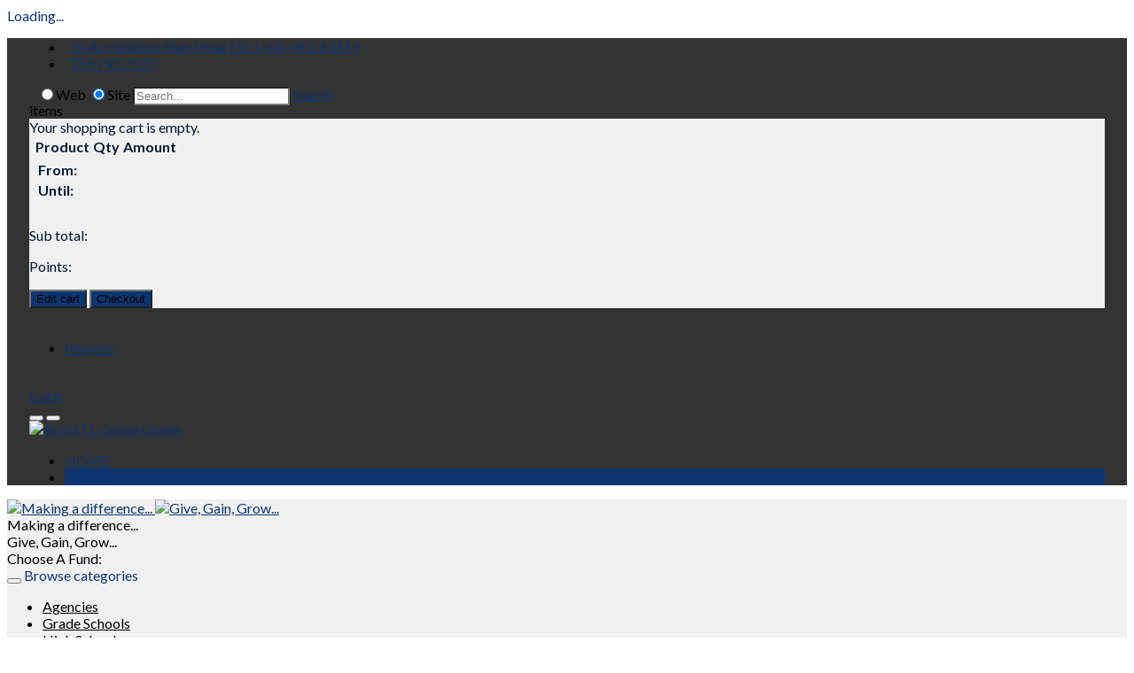

--- FILE ---
content_type: text/html; charset=utf-8
request_url: https://giving.archstl.org/Donate/rvdsfpvdo/7/rvdsfpvs/24
body_size: 20880
content:
<!DOCTYPE html>
<html  lang="en-US">
<head id="Head"><meta content="text/html; charset=UTF-8" http-equiv="Content-Type" />
<meta name="REVISIT-AFTER" content="1 DAYS" />
<meta name="RATING" content="GENERAL" />
<meta name="RESOURCE-TYPE" content="DOCUMENT" />
<meta content="text/javascript" http-equiv="Content-Script-Type" />
<meta content="text/css" http-equiv="Content-Style-Type" />
<title>
	ArchSTL Online Giving &gt; Donate
</title>
    
    <!-- Google tag (gtag.js) -->
    <script async src="https://www.googletagmanager.com/gtag/js?id=G-7DGPFTKZGS"></script>
    <script>
      window.dataLayer = window.dataLayer || [];
      function gtag(){dataLayer.push(arguments);}
      gtag('js', new Date());

      gtag('config', 'G-7DGPFTKZGS');
    </script>
    
    <meta id="MetaRobots" name="ROBOTS" content="INDEX, FOLLOW" /><link href="/Resources/Shared/stylesheets/dnndefault/7.0.0/default.css?cdv=356" type="text/css" rel="stylesheet"/><link href="/Portals/_default/admin.css?cdv=356" type="text/css" rel="stylesheet"/><link href="/DesktopModules/Revindex.Dnn.RevindexStorefront/module.css?cdv=356" type="text/css" rel="stylesheet"/><link href="/Resources/Search/SearchSkinObjectPreview.css?cdv=356" type="text/css" rel="stylesheet"/><link href="/Portals/_default/Skins/Generic4/skin.css?cdv=356" type="text/css" rel="stylesheet"/><link href="/Portals/_default/Containers/Generic4/container.css?cdv=356" type="text/css" rel="stylesheet"/><link href="/Portals/2/portal.css?cdv=356" type="text/css" rel="stylesheet"/><script src="/Resources/libraries/jQuery/01_09_01/jquery.js?cdv=356" type="text/javascript"></script><script src="/Resources/libraries/jQuery-UI/01_11_03/jquery-ui.js?cdv=356" type="text/javascript"></script><script src="/Resources/libraries/Knockout/03_03_00/knockout.js?cdv=356" type="text/javascript"></script><link id="wsc_bootstrap3" rel="stylesheet" type="text/css" href="/Portals/_default/Skins/Generic4/css/bootstrap.min.css" /><link id="wsc_stylecss" rel="stylesheet" type="text/css" href="/Portals/_default/Skins/Generic4/css/style.css" /><!--[if IE 7]><link id="IE7Minus" rel="stylesheet" type="text/css" href="/Portals/_default/Skins/Generic4/css/ie8skin.css" /><![endif]--><!--[if IE 8]><link id="IE8Minus" rel="stylesheet" type="text/css" href="/Portals/_default/Skins/Generic4/css/ie8skin.css" /><![endif]--><link rel='SHORTCUT ICON' href='/Portals/2/favicon_transparent.ico?ver=2015-04-21-100833-260' type='image/x-icon' /></head>
<body id="Body">
    
    <form method="post" action="/Donate/rvdsfpvdo/7/rvdsfpvs/24" id="Form" enctype="multipart/form-data">
<div class="aspNetHidden">
<input type="hidden" name="__EVENTTARGET" id="__EVENTTARGET" value="" />
<input type="hidden" name="__EVENTARGUMENT" id="__EVENTARGUMENT" value="" />
<input type="hidden" name="__VIEWSTATE" id="__VIEWSTATE" value="W2suOC82VcsCQE9QSDj8yLHItoxYumwpmH5NTN0QSazCnX0D+LPVX9qDlcsGb4Kul5/jDmU3dBiLohz21VRbd+Pm2iBxR9JAt7V5MxsODyu4waPLHawczwiTWSCX/Zz6jtOSKoNo5AuWlX3SnSs88VlQYI9ctlikwoOGBP7aFr6TJxbj68qUhiUKlzI+ueEHOziS7EdYuRswWt5m3Pmg1d4l0ZUzZfsd60a5wOfBFlTdyBIQ3nlvecCBG9EjASv2/rDo2VWm4TVPhApQVftwUcjPRp2fbs9myXDDoq+63LslkFg3a20N9j4hST6Zk9QKYIkWyejbQjnXCZV5eOdcZtJESPY=" />
</div>

<script type="text/javascript">
//<![CDATA[
var theForm = document.forms['Form'];
if (!theForm) {
    theForm = document.Form;
}
function __doPostBack(eventTarget, eventArgument) {
    if (!theForm.onsubmit || (theForm.onsubmit() != false)) {
        theForm.__EVENTTARGET.value = eventTarget;
        theForm.__EVENTARGUMENT.value = eventArgument;
        theForm.submit();
    }
}
//]]>
</script>


<script src="/WebResource.axd?d=pynGkmcFUV3a56tlBrjlaDl-8bJllf7QK0lTZhza4w3vxfiEMI-v6JHiXOU1&amp;t=637453852754849868" type="text/javascript"></script>

<script src="/DesktopModules/WebSitesCreative.StyleSwitcher/UI/script.js" type="text/javascript"></script>
<script src="/ScriptResource.axd?d=NJmAwtEo3IpFTfcBdR13ysDaDrAID7pHSQdeCbowVzGUaLH9ZQJ5r1faqoxOVQBal45oBPvO9j8XKprlPIwc8SXB-0M3VdXRIhLw7ppxcOV0rfxndI1vLjpGolgHQ_0TBfajqA2&amp;t=363be08" type="text/javascript"></script>
<script src="/ScriptResource.axd?d=dwY9oWetJoIIo0hzcyuv7RWfalZY91xW24fogP2ipJuxryLGmy3dheid_3VDfVpPLMwoHrxOxXjwAGBTvPMqmJzdwjrxjViF888p_0waskDQxzVliOj9Toe_Oso1aEc2T1h8QJIxlmW0y5C40&amp;t=363be08" type="text/javascript"></script>
<div class="aspNetHidden">

	<input type="hidden" name="__VIEWSTATEGENERATOR" id="__VIEWSTATEGENERATOR" value="CA0B0334" />
	<input type="hidden" name="__VIEWSTATEENCRYPTED" id="__VIEWSTATEENCRYPTED" value="" />
	<input type="hidden" name="__EVENTVALIDATION" id="__EVENTVALIDATION" value="CbGX59GGJXmpZBbJNp+RpGssbd+dmoMAJ4rAAVB7Llq6MiE1/L/Jg3iark4CLzZ9zVSiST1aGe3z6+Kq1eOKesP8b591LZUC6g6O3mrvxowKaPmpqjflyJUisTZ0r5h9Dvq7qvBA9xp1bLgWWCHkncQ93C+FIgTjUWewCXc4W9ifjONUbKY/GFDVPEHsZ1JPqBtxxg==" />
</div><script src="/js/dnn.js?cdv=356" type="text/javascript"></script><script src="/js/dnn.modalpopup.js?cdv=356" type="text/javascript"></script><script src="/js/dnncore.js?cdv=356" type="text/javascript"></script><script src="/Resources/Search/SearchSkinObjectPreview.js?cdv=356" type="text/javascript"></script><script src="/js/dnn.servicesframework.js?cdv=356" type="text/javascript"></script>
<script type="text/javascript">
//<![CDATA[
Sys.WebForms.PageRequestManager._initialize('ScriptManager', 'Form', ['tdnn$Switcher$upSwitcherButton','dnn_Switcher_upSwitcherButton','tdnn$Switcher$upThemeManagement','dnn_Switcher_upThemeManagement'], [], [], 90, '');
//]]>
</script>

        
        
        

<meta name="viewport" content="width=device-width, initial-scale=1.0" />


<div id="loading-spinner" class="static" data-loading="hidden"><div class="spinner">Loading...</div></div>







<link id="wsc_font_style3" href="//fonts.googleapis.com/css?family=Lato:100,400,700,300" type="text/css" rel="stylesheet" />


<!--[if lte IE 9]>
    <style>.wsc_generic_skin[data-loading="hidden"], .wsc_generic_skin[data-loading="hidden"] + .common_background {opacity:1;}</style>
<![endif]-->
<!-- Custom Font -->
<style type="text/css">
    /**** CUSTOM FONT ****/

/* Unifont family */
body,
.welcome_index,
.price,
.tp-caption.large_bold_title,
.tp-caption.medium_text_shadow,
.slidercontainer .caption,
.slidercontainer .caption>div h1,
.menu_minimal .menu_wrap .nav > li > a,
.product .title a,
.scFeaturedProduct .title a,
.main_menu ul.nav > li > em.label,
.main_menu ul.nav > li > a > em.label,
.wsc-counter, .wsc-sidebar li.root > a,
.wsc-team-title h4, .wsc-team-title h3, .wsc-team-content p,
h1,h2,h3,h4,h5,h6, .c_content .Normal
{
    /*font-family: 'Lato', Arial, sans-serif;*/
    font-family: Lato, Arial;
}


/* Font sizes */
body, p, ul li {font-size: 16px;}

h1 { font-size: 36px;}
h2 { font-size: 30px;}
h3 { font-size: 24px;}
h4 { font-size: 18px;}
</style><style type="text/css">
    /**** CUSTOM COLOR ****/

    /* Caption, sidebar Color */
    .tp-caption.bg,
    .wsc-sidebar, .wsc-sidebar-wrap
    { 
	    background-color: #333333;
    }
    
    .navbar-toggle {
        color: #0c3572;
    }

    .wsc-sidebar-inner li.root.active.with-arrow > a:after, 
.wsc-sidebar-inner li.root.with-arrow:not(.sub):hover > a:after,
.title-vert-border-right
{
        border-right-color:#0c3572;

}

    /* Supportive background colors 
    (Carousel description, testimonials, accordions, tooltips etc. backgrounds) */

    .asphalt {color:#333333; }

    .slider-title, .accordion-group,
    .nav-tabs > li > a,
    .tabbable.tabs-left .nav-tabs a,
    .tooltip-inner,
    #filters li a.selected, #filters2 li  a:hover,
    .holder a:hover, .holder_module a:hover,
    a.jp-disabled:hover, .holder a.jp-next:hover
    {
        background-color:#333333;
    }

    .nav-tabs > li > a,
    .nav-tabs > li > a:hover, .nav-tabs > li.active > a:hover,.nav-tabs > .active > a:focus, 
    .nav-tabs > li.ui-tabs-active > a:hover, .nav-tabs > .ui-tabs-active > a:focus,
    /*#filters li a:hover, #filters2 li  a:hover,*/
    .holder a:hover, .holder_module a:hover,
    a.jp-disabled:hover, .holder a.jp-next:hover
    {
        border-color:#333333;    
    }

    .slider-title:after,
    .tooltip.top .tooltip-arrow {border-top-color:#333333;}
    .tooltip.right .tooltip-arrow {border-right-color: #333333;}
    .tooltip.bottom .tooltip-arrow {border-bottom-color: #333333;}
    .tooltip.left .tooltip-arrow {border-right-color: #333333;}
    
    .wsc-testimonial .flex-control-nav li a {background-color: #0c3572}
    
    /* Portfolio colors */

    #filters li a:hover, .portfolio-overlay a:hover,
    .item_description a:hover, #filters li a:hover {color: #0c3572; }
    
    /* Prefooter Background Color 

    #footer_alt {background-color: #222222;}*/


    /* Darker Base Color 
    (Menu active tab, post info background, text highlighting, timeline etc.)   */

    .menu_wrap .nav > li > a:hover, 
    .menu_wrap .nav > li > a:focus,
    .intro-icon-large:before,
    a.wsc_icon_disc .intro-icon-disc:hover,
    a.wsc_icon_disc:hover .intro-icon-small:before,
    .wsc-featured-box.wsc-fdbox-plain .wsc-fdbox-icon em, .wsc-featured-box.wsc-fdbox-plain .wsc-fdbox-icon img,
    a.list-group-item.active > .badge, .nav-pills > .active > a > .badge,
    .main_menu ul.nav > li > em.label, .main_menu ul.nav > li > a > em.label,
    .wsc-team-title span, .wsc-color-custom, .wsc-accent-color
    { 
        color: #0c3572;
    }

    .menu_wrap .nav > li.active > a, 
    .menu_wrap .nav > li.active,
    .menu_wrap .nav > li.active > a:hover,
    .btn-blog, .btn-blog1, .btn-blog:hover, .btn-blog1:hover,
    #footer, em.label.label-default,
    .wsc-section-colored, .wsc-background-custom, .wsc-accent-bg,
    .wsc-promo.wsc-promo-flat
    {
        background-color: #0c3572;
    }

    
        #footer {background-color: rgba(12,53,114,1);}
    

    .tabbable.tabs-left .nav-tabs a,
    .tabbable.tabs-left .nav-tabs .active a, 
    .tabbable.tabs-left .nav-tabs a:hover
    {
        border-left-color: #0c3572;
    }

    /* Lighter Base Color 
    (Links, Buttons, Image hover, Icons etc.) */
    /*a:visited */
    
    .hue, .colour, a, a:visited,
    .dropcap2,
    .com_no:hover, a.com2_no,
    .wsc_required,
    .pricing-table h3,
    .wsc-custom-bullet.wsc-bullet-hue > li > em,
    .wsc-featured-box.wsc-fdbox-border .wsc-fdbox-icon em,.wsc-featured-box.wsc-fdbox-border .wsc-fdbox-icon img
    {
        color: #0c3572;
    }

    .wsc-button.wsc-button-border.hue{color: #0c3572 !important;}
    .wsc-button.wsc-button-border.hue:hover{color: #fff !important;}

    .zocial, a.zocial,
    .zocial:hover, .zocial:focus,
    .hue_block, .hue_block:hover,
    .hover_img:hover, .hover_colour,
    .hover_img.zoom:hover, .hover_colour.zoom,
    .btn-primary, .th, .th:hover, .progress .bar,
    .testimonial3, .quote_sections_hue,
    .testimonial-icon-disc, .testimonial-icon-disc2, .testimonial-icon-disc3,
    .pager li > a, .pager li > span, 
    .pagination ul > li > a:hover, .pagination ul > li > a:focus,
    .pagination ul > .active > a, .pagination ul > .active > span,
    .pagination ul > .active > a, .pagination ul > .active > span,
    #filters li a.selected, #filters2 li a.selected,
    .holder a.jp-current, .holder_module a.active,
    .widget-scroll-prev:hover, .widget-scroll-next:hover, 
    .widget-scroll-prev2:hover, .widget-scroll-next2:hover, 
    .widget-scroll-prev3:hover, .widget-scroll-next3:hover,
    .screen-bg, .pricing-header-row-1, .pricing-footer,
    .nav-tabs > li.active > a, .nav-tabs > li.ui-tabs-active > a,
    .nav-tabs > li > a:hover, .nav-tabs > li.active > a:hover, .nav-tabs > li.active > a:focus, 
    .nav-tabs > li.ui-tabs-active > a:hover, .nav-tabs > .ui-tabs-active > a:focus,
    .tabbable.tabs-left .nav-tabs .active a, .tabbable.tabs-left .nav-tabs a:hover,
    .fontawesome-icon-list .fa-hover a:hover,
    .accordion .panel-heading, .accordion .panel-default > .panel-heading,
    .nav-pills > li.active > a, .nav-pills > li.active > a:hover, .nav-pills > li.active > a:focus,
    .wsc-button, .wsc-button.wsc-button-dark:hover,.i-circled:hover,.i-rounded:hover,
    .wsc-featured-box .wsc-fdbox-icon em,.wsc-featured-box .wsc-fdbox-icon img,
    .wsc-fdbox-effect.wsc-fdbox-dark .wsc-fdbox-icon em:hover,.wsc-fdbox-effect.wsc-fdbox-dark:hover .wsc-fdbox-icon em,
    .wsc-fdbox-border.wsc-fdbox-effect.wsc-fdbox-dark .wsc-fdbox-icon em:after,
    .wsc-button.wsc-button-border.hue:hover
    {
        background-color: #0c3572;
    }

    .pagination ul > li > a, .pagination ul > li > span,
    #filters li a.selected, #filters2 li a.selected,
    .holder a.jp-current, .holder_module a.active,
    .title-vert-border,
    .custom-title.title-border-color:before,
    .custom-title.title-bottom-border h1,
    .custom-title.title-bottom-border h2,
    .custom-title.title-bottom-border h3,
    .custom-title.title-bottom-border h4,
    .custom-title.title-bottom-border h5,
    .custom-title.title-bottom-border h6,
    .heading-block.border-color:after,
    .wsc-featured-box.wsc-fdbox-outline .wsc-fdbox-icon,
    .wsc-featured-box.wsc-fdbox-border .wsc-fdbox-icon,
    blockquote, .blockquote-reverse, .wsc-border-custom,
    .wsc-button.wsc-button-border.hue
    {
        border-color: #0c3572;
    }

    .testimonial3:after {border-top-color: #0c3572;}
    .wsc-fdbox-effect.wsc-fdbox-dark .wsc-fdbox-icon em:after{box-shadow:0 0 0 2px #custom;}
    .wsc-fdbox-border.wsc-fdbox-effect.wsc-fdbox-dark .wsc-fdbox-icon em:hover,.wsc-fdbox-border.wsc-fdbox-effect.wsc-fdbox-dark:hover .wsc-fdbox-icon em{box-shadow:0 0 0 1px #custom;}
    /* Metro slider */
    .metro-slide .link i.corner:before
    {
        border-top-color: #0c3572 !important;
        border-top-color:rgba(12,53,114,0.9) !important;
    }
    .metro-caption 
    {
        background-color:#0c3572;
        background: transparent;
        background-color:rgba(12,53,114,0.9);
        -ms-filter: "progid:DXImageTransform.Microsoft.gradient(GradientType=0,startColorstr=#0c3572,endColorstr=#0c3572)"; /* IE8 */
        filter: progid:DXImageTransform.Microsoft.gradient(GradientType=0,startColorstr=#0c3572,endColorstr=#0c3572);   /* IE6 & 7 */
    }

    .spinner {color: #0c3572; }
    
    
    /* Bredcrumbs (RSTYLES)*/
    
    .breadcrumbsPast { background-color: #0c3572; }
    .taa_breadcrumbs .taa_breadcrumb.breadcrumbsPast:after { background-color: #0c3572; }
      
    /* Revindex categories 

    .rvdsfCategoryContainer .rtLI .rtSelected,
    .rvdsfCategoryContainer .rtLI .rtHover {
        background-color: #0c3572;
    } */
    
    /*Revindex cart summary color*/
    .TopBarPane .rvdsfCartSummaryDetailItem > span {
        background-color: #0c3572;    
    }
    
    .dnnFormItem input[type="text"]:active, 
    .dnnFormItem input[type="text"]:focus, 
    .dnnFormItem input[type="password"]:focus, 
    .dnnFormItem input[type="password"]:active, 
    .dnnFormItem input[type="email"]:active, 
    .dnnFormItem input[type="email"]:focus, 
    .dnnFormItem select:active, 
    .dnnFormItem select:focus, 
    .dnnFormItem textarea:active, 
    .dnnFormItem textarea:focus, 
    .dnnFormItem input[type="search"]:active, 
    .dnnFormItem input[type="search"]:focus 
    {      
        border:  1px solid rgba(12,53,114,0.5);
        box-shadow: 0 0 3px 0 rgba(12,53,114,0.4);
    }

    /*Revindex admin*/
    .rvdsfWelcomeSteps li a:hover {
        background-color: #0c3572;
    }
    
    .rvdsfWelcomeSteps li a:hover::before {
        border-color: #0c3572;
        border-left-color: transparent;
    }
    
    .rvdsfWelcomeSteps li a:hover::after {
        border-left-color: #0c3572;
    }
    
    /*Colored solid overlay*/
    .wsc-color-overlay {background-color: rgba(12,53,114,0.5);}
    .wsc-color-overlay-more {background-color: rgba(12,53,114,0.8);}
    .wsc-color-overlay-less {background-color: rgba(12,53,114,0.3);}    
</style>
    <style>
         .common_background {display: none;}
    </style>



<style>
    .common_background {background-color: #666666;}
</style>



<style>
    .header, .sticky_header .header_inner {background-color: rgba(51,51,51,1);}
    @media(max-width:979px){.main_menu /*Floating and Mobile menu bc*/ {background-color: rgba(51,51,51,1);}}
    .menu_wrap .nav ul {background-color: rgba(51,51,51,1);}
</style>

<style>
/*From 767 to any*/
@media (min-width: 767px) {.container-fluid.wsc-header-container, #top-bar > .container-fluid {padding-left: 25px; padding-right: 25px;}}
</style>

<style>
    #main_content,  .wsc_sidebar_skin {background-color: rgba(240,240,240,1);}
    .wsc-sidebar-inner li.root.active.with-arrow > a:after, .wsc-sidebar-inner li.root.with-arrow:not(.sub):hover > a:after {border-right-color:#f0f0f0;}
    .wsc-sidemenu-right .wsc-sidebar-inner li.root.active.with-arrow > a:after, .wsc-sidemenu-right .wsc-sidebar-inner li.root.with-arrow:not(.sub):hover > a:after {border-left-color:#f0f0f0;border-right-color:transparent;}
</style>

<style>
    #banner {background-color: rgba(240,240,240,1);}
</style>

<style>
    #footer_alt, #footer2 {background-color: rgba(34,34,34,1);}
</style>
<style>#intro, #outro .strip, .strip, .wsc-section-switcher {background-color: rgba(204,204,204,1);}</style><style>.ColorPanes1 {background-color: rgba(242,242,242,1);}</style><style>.ColorPanes2 {background-color: rgba(230,230,230,1);}</style><style>.ColorPanes3 {background-color: rgba(217,217,217,1);}</style><style>.ColorPanes4 {background-color: rgba(203,203,203,1);}</style><style>.ColorPanes5 {background-color: rgba(191,191,191,1);}</style>
<style>
     #pagetitle {background-color: rgba(233,230,225,1);}
</style>

    <style>
        .btn, .btn-rounded, .alert, .zocial, .fontawesome-icon-list .fa-hover a,
        .btn-lg, .btn-group-lg > .btn, .panel-group .panel,
        .pagination ul > li > a, .pagination ul > li > span,
        .menu_wrap .nav > li.active > a, .menu_wrap .nav > li.active,
        .menu_classic .menu_wrap .nav > li.active > a, .menu_classic .menu_wrap .nav > li.active,
        .go-top, .nav-pills > li > a, .th, .cbp_tmtimeline > li .cbp_tmlabel,
        .testimonial1, .testimonial2, .testimonial3,
        .big_button, a.big_button, .quote_sections, .quote_sections_hue, .quote_sections_dark, .quote_sections_light,
        .menu_wrap .nav ul, .menu_wrap .nav ul ul, .tile, .progress,
        .pricing-header-row-1, .pricing-footer, .slider-title,
        .widget-scroll-prev, .widget-scroll-next, .widget-scroll-prev2, 
        .widget-scroll-next2, .widget-scroll-prev3, .widget-scroll-next3,
        .panel-heading, .panel, #filters li a, #filters2 li a, .holder a,
        input[type="text"], input[type="search"],
        .wsc_use_forms input[type="text"], .wsc_use_forms input[type="search"],
        pre, .bs-docs-example::after, .bs-docs-example,
        .dnnFormItem input[type="text"], .dnnFormItem select, .dnnFormItem textarea, 
        .dnnFormItem input[type="email"], .dnnFormItem input[type="search"], .dnnFormItem input[type="password"],
        .menu_wrap .nav ul ul a, .wsc-promo.wsc-promo-border, .wsc-promo.wsc-promo-light,
        .rvdsfContentContainer ul.dnnAdminTabNav li a, .wsc_switcher_control > a#SwitcherBtn, .wsc_back_home a.btn,
        #filters, .modal-content, .sw-go-top
        {border-radius: 0px !important;}
    </style>

    <style>   
        .wsc-sidebar, .wsc-sidebar-wrap, .wsc-content-dark.wsc-sidebar {background-color: rgba(51,51,51,1);}
    </style>

<style>
    /*.wsc-sidebar .submenu_wrap  {left: 220px !important;}
    .wsc-sidebar.wsc-sidemenu-right .submenu_wrap  {right: 220px !important; left: auto !important;}*/
    .wsc-sidebar, .wsc-sidebar-wrap, .wsc-sidebar-inner, .wsc-sidebar-inner > ul {min-width: 220px;}
</style>

<style>
    .wsc-sidebar .submenu_wrap  {right: 220px;}
</style>

<style>
    .wsc-custom-bullet {list-style-type: none; margin-left: 2.14286em; padding-left: 0;}
    .wsc-custom-bullet > li {position: relative;}
    .wsc-custom-bullet.wsc-bullet-dark > li > em {color: #111;}
    .wsc-custom-bullet.wsc-bullet-white > li > em {color: #eee;}
    .wsc-custom-bullet.wsc-bullet-gray > li > em {color: #888;}   
</style>



<link id="wsc_custom" href="/Portals/_default/Skins/Generic4/css/custom.css" type="text/css" rel="stylesheet" />
   
<!-- Custom styles from StyleSwitcher -->
<style></style>

<!--[if lt IE 9]>
<script src="//html5shim.googlecode.com/svn/trunk/html5.js"></script>
<script src="/Portals/_default/Skins/Generic4/js/respond.min.js"></script>
<![endif]--><script type="text/javascript">
    (isTouchDevice()) ? ($('body').addClass('touch')) : ($('body').addClass('no-touch'));
    function isTouchDevice() { return 'ontouchstart' in window || !!(navigator.msMaxTouchPoints); }
</script>



<script type="text/javascript">
    floating_header = true;
</script>


<!-- Browser notification -->
<!--[if lte IE 8]>
<div class="browser-notification ie8">
	<p>Your browser (Internet Explorer 8 or lower) is <strong>out of date</strong>. It has known <strong>security flaws</strong> and may <strong>not display all features</strong> of this and other websites. <a href="//www.browser-update.org/update.html">Learn how to update your browser</a>.</p>
	<div class="close">X</div>
</div>
<![endif]-->
<!-- // Browser notification -->
<div class="wsc_generic_skin  wsc_regular_footer pt_font_dark pt_back_solid pagetitle_default skin_wide menu_tabbed wsc-sidemenu-right header_left" data-loading="hidden">




<div class="wsc_generic_inside_wrap">

    <!-- Top Pane -->
    <div id="dnn_TopPane" class="wsc_pane TopPane DNNEmptyPane"></div>
    <div class="clear"></div>

    
    <section id="header" class="header wsc-content-white">
    <div class="header_inner">
        <!--top bar-->
        
    <div id="top-bar" class="hidden-xs hidden-sm">
        <div class="container container-fluid">
            <div class="row">
                <div class="col-md-6 col-sm-6 top-bar-left">
                    <div class="wsc_mini_contacts">
	<ul>
        
                <li class="wsc-top-address"><i class="fa fa-map-marker">&nbsp;</i> <a href="#">20 Archbishop May Drive | St. Louis, MO 63119</a></li>
            
		        <li class="wsc-top-phone"><i class="fa fa-phone">&nbsp;</i> <a href="#">314.792.7123</a> </li>
            
    </ul>
</div>
<span class="clearer"></span>
                </div>
                <div class="col-md-6 col-sm-6 top-bar-right">
                    <div class="wsc_top_bar_logins">
                        <!--search-->
                        <div class="clearer search_mobile_clearer"></div>
                        <div class="wsc_search_wrap wsc_use_forms">
                            <a href="#go" class="wsc_search_trigger"><i class="fa fa-search">&nbsp;</i><i class="fa fa-times">&nbsp;</i></a>
                            <span id="dnn_SEARCH1_ClassicSearch">
    <span class="ServerSkinWidget" title="Google Web Search"><input id="dnn_SEARCH1_WebRadioButton" type="radio" name="dnn$SEARCH1$Search" value="WebRadioButton" checked="checked" /><label for="dnn_SEARCH1_WebRadioButton">Web</label></span>
    <span class="ServerSkinWidget" title="Site Search"><input id="dnn_SEARCH1_SiteRadioButton" type="radio" name="dnn$SEARCH1$Search" value="SiteRadioButton" checked="checked" /><label for="dnn_SEARCH1_SiteRadioButton">Site</label></span>
    <span class="searchInputContainer" data-moreresults="See More Results" data-noresult="No Results Found">
        <input name="dnn$SEARCH1$txtSearch" type="text" maxlength="255" size="20" id="dnn_SEARCH1_txtSearch" class="NormalTextBox" aria-label="Search" autocomplete="off" placeholder="Search..." />
        <a class="dnnSearchBoxClearText" title="Clear search text"></a>
    </span>
    <a id="dnn_SEARCH1_cmdSearch" class="ServerSkinWidget" href="javascript:__doPostBack(&#39;dnn$SEARCH1$cmdSearch&#39;,&#39;&#39;)">Search</a>
</span>


<script type="text/javascript">
    $(function() {
        if (typeof dnn != "undefined" && typeof dnn.searchSkinObject != "undefined") {
            var searchSkinObject = new dnn.searchSkinObject({
                delayTriggerAutoSearch : 400,
                minCharRequiredTriggerAutoSearch : 2,
                searchType: 'S',
                enableWildSearch: true,
                cultureCode: 'en-US',
                portalId: -1
                }
            );
            searchSkinObject.init();
            
            
            // attach classic search
            var siteBtn = $('#dnn_SEARCH1_SiteRadioButton');
            var webBtn = $('#dnn_SEARCH1_WebRadioButton');
            var clickHandler = function() {
                if (siteBtn.is(':checked')) searchSkinObject.settings.searchType = 'S';
                else searchSkinObject.settings.searchType = 'W';
            };
            siteBtn.on('change', clickHandler);
            webBtn.on('change', clickHandler);
            
            
        }
    });
</script>
   
                        </div>
                        <div class="clearer search_mobile_clearer"></div>
                        <!--//search-->
                        <!--languages-->
                        <div class="language-object" >


</div>
                        <!--//languages-->
                    </div>
                    <div id="dnn_TopBarPane" class="wsc_pane TopBarPane"><div class="DnnModule DnnModule-RevindexDnnRevindexStorefrontCartSummary DnnModule-1335"><a name="1335"></a><div id="dnn_ctr1335_ContentPane"><!-- Start_Module_1335 --><div id="dnn_ctr1335_ModuleContent" class="DNNModuleContent ModRevindexDnnRevindexStorefrontCartSummaryC">
	
<style>
	.rvdsf-cartsummary-header-container {
		margin-top: -4px;	
	}
	
	.rvdsf-cartsummary-header-container .glyphicon {
		top: 0;
	}
	
	.rvdsf-cartsummary-detail-container, 
	.dnnFormPopup.rvdsfCartSummaryDetailContainer {
		background-color: rgba(240,240,240,1);
		color: #001833;
		right: -10px;	
	}
	
	.rvdsf-cartsummary-container .rvdsf-btn-viewcart span {
		color: white;	
	}
</style>
<div id="rvdsfCartSummaryNavBarContainer" class="rvdsf rvdsf-cartsummary-container">
	<div class="rvdsf-cartsummary-header-container">
		<a data-bind="attr: {href: Cart.TabUrl}" class="btn rvdsf-btn-viewcart"><span class="glyphicon glyphicon-shopping-cart fa fas fa-shopping-cart"></span></a>
		<span class="rvd-label-qty" data-bind="text: SalesOrderSet.MainQuantity"></span> items <span class="rvdsf-label-amount" data-bind="text: SalesOrderSet.HasQuotedProduct() ? null : SalesOrderSet.FormattedSubTotalAmount"></span>
	</div>
	<div class="rvdsf-cartsummary-detail-container">
		<div data-bind="visible: SalesOrderSet.MainQuantity() == 0">
			<span>Your shopping cart is empty.</span>
		</div>
		<div data-bind="visible: SalesOrderSet.MainQuantity() > 0">
			<div class="table-responsive" style="max-height: 400px; margin-bottom: 20px">
				<table class="table rvdsf-salesorderdetail-table">
					<thead>
						<tr>
							<th></th>
							<th>Product</th>
							<th>Qty</th>
							<th>Amount</th>
						</tr>
					</thead>
					<tbody data-bind="foreach: SalesOrderSet.MainSalesOrderDetails">
						<tr>
							<td data-bind="if: ProductVariant.MainThumbnailGallery"><img data-bind="attr: {src: ProductVariant.MainThumbnailGallery.MediaUrl}" /></td>
							<td>
								<a data-bind="text: ProductName, attr: { href: ProductVariant.ProductDetail.TabUrl }"></a>
								<div class="rvdsf-productvariant-name" data-bind="visible: ProductVariantName, text: ProductVariantName"></div>
								<!-- ko if: FormattedBookingStartDate -->
								<table class="table table-condensed table-sm table-borderless rvdsf-bookingdates" style="width: auto">
									<tr>
										<td><strong>From:</strong></td>
										<td data-bind="text: FormattedBookingStartDate"></td>
									</tr>
									<tr>
										<td><strong>Until:</strong></td>
										<td data-bind="text: FormattedBookingStopDate"></td>
									</tr>
								</table>
								<!-- /ko -->
								<!-- ko if: Object.keys(DynamicFormResult).length > 0 -->
								<!-- ko with: DynamicFormResult -->
								<table class="table table-condensed table-sm table-borderless rvdsf-dynamicformresult clearfix" data-bind="foreach: Object.keys($data)" style="width: auto">
									<tr>
										<td><strong data-bind="text: $data + ':'"></strong></td>
										<td data-bind="text: $parent[$data]"></td>
									</tr>
								</table>
								<!-- /ko -->
								<!-- /ko -->
							</td>
							<td class="rvdsf-label-qty" data-bind="text: Quantity"></td>
							<td class="rvdsf-label-amount" data-bind="text: Status() == 9 ? null : FormattedCombinedTotalAmount"></td>
						</tr>
					</tbody>
				</table>
			</div>
			<div class="form-horizontal rvdsf-cartsummary-amount-container" data-bind="ifnot: SalesOrderSet.HasQuotedProduct">
				<div class="form-group rvdsf-label-subtotalamount row">
					<label class="control-label col-form-label col-sm-6 text-sm-right">Sub total:</label>
					<div class="col-sm-6">
						<p class="form-control-static form-control-plaintext" data-bind="text: SalesOrderSet.FormattedSubTotalAmount"></p>
					</div>
				</div>
				<div class="form-group rvdsf-label-rewardspoint row" data-bind="visible: ShowRewardsPoint">
					<label class="control-label col-form-label col-sm-6 text-sm-right">Points:</label>
					<div class="col-sm-6">
						<p class="form-control-static form-control-plaintext" data-bind="text: SalesOrderSet.FormattedRewardsPointsQualified"></p>
					</div>
				</div>
			</div>
			<div class="btn-toolbar text-center">
				<button type="button" data-bind="click: function() { location.href = Cart.TabUrl() }" class="btn btn-primary btn-block rvdsf-btn-cart">Edit cart</button>
				<button type="button" data-bind="click: function() { location.href = Checkout.TabUrl() }" class="btn btn-primary btn-block rvdsf-btn-checkout">Checkout</button>
			</div>
		</div>
	</div>
</div>





<script src="/DesktopModules/Revindex.Dnn.RevindexStorefront/Scripts/json-cycle/cycle.js" defer></script>

<script type="text/javascript">

        var cartDetailTimer = null;
        $(document).ready(function() {

            // Show cart detail on hover
            if ($("div.rvdsf-cartsummary-detail-container").length) {
				$("div.rvdsf-cartsummary-header-container").hover(function () {
					clearTimeout(cartDetailTimer);
		            $("div.rvdsf-cartsummary-detail-container").slideDown();
                },
                function () {
					cartDetailTimer = setTimeout(function () {
                        $("div.rvdsf-cartsummary-detail-container").slideUp();
                    }, 2000);
                });

				$("div.rvdsf-cartsummary-detail-container").hover(function () {
                    clearTimeout(cartDetailTimer);
                },
                function () {
					cartDetailTimer = setTimeout(function () {
                        $("div.rvdsf-cartsummary-detail-container").slideUp();
                    }, 2000);
                });
            }

            // Bind KnockoutJS view model
            var container = document.getElementById("rvdsfCartSummaryNavBarContainer")

            container.databind = function () {
                var servicesFramework = $.ServicesFramework(1335);

                $.ajax({
                    beforeSend: servicesFramework.setModuleHeaders,
                    url: servicesFramework.getServiceRoot("Revindex.Dnn.RevindexStorefront") + "CartSummary/ViewModel"
                })
                .done(function (data, status) {
                    if (container.viewModel) {
                        ko.mapping.fromJS(data, container.viewModel)
                    }
                    else {
                        container.viewModel = ko.mapping.fromJS(data);

                        // Helper function to format currency
                        container.viewModel.formatCurrency = function (number) {
                            return new Intl.NumberFormat(this.Currency.CultureCode(), { style: 'currency', currency: this.Currency.CurrencyCode() }).format((typeof number === "function" ? number() : number) * this.Currency.ExchangeRate());
                        }

                        ko.applyBindings(container.viewModel, container)
                    }
                })
            }

            container.databind()
        })
</script>


</div><!-- End_Module_1335 --></div>
</div></div>
                    <div class="wsc_top_bar_logins">
                        <!--logins-->
                        <i class="fa fa-lock">&nbsp;</i>
                        
<div id="dnn_USER_registerGroup" class="registerGroup">
    <ul class="buttonGroup">
        
        
    	<li class="userDisplayName"><a id="dnn_USER_enhancedRegisterLink" title="Register" rel="nofollow" onclick="return dnnModal.show(&#39;https://giving.archstl.org/Register?returnurl=https%253a%252f%252fgiving.archstl.org%252f&amp;popUp=true&#39;,/*showReturn*/true,600,950,true,&#39;&#39;)" href="https://giving.archstl.org/Register?returnurl=https%3a%2f%2fgiving.archstl.org%2f">Register</a></li>
                                               
    </ul>
</div>
                        <i class="fa fa-key">&nbsp;</i>
                        
<div id="dnn_LOGIN_loginGroup" class="loginGroup">
    <a id="dnn_LOGIN_enhancedLoginLink" title="Login" class="LoginLink" rel="nofollow" onclick="return dnnModal.show(&#39;https://giving.archstl.org/Login?returnurl=/Donate/rvdsfpvdo/7/rvdsfpvs/24&amp;popUp=true&#39;,/*showReturn*/true,300,650,true,&#39;&#39;)" href="https://giving.archstl.org/Login?returnurl=%2fDonate%2frvdsfpvdo%2f7%2frvdsfpvs%2f24">Login</a>
</div>
                    </div>
                    <div class="dnnClear"></div>
                </div> 
            </div>
        </div>
    </div>

        <!--//top bar-->
		<div class="container container-fluid wsc-header-container">
            <button type="button" class="navbar-toggle" data-toggle="collapse" data-target=".main_menu.wsc_main">
			    <i class="fa fa-bars"></i>
			</button>
            <button type="button" class="navbar-toggle wsc-offscreen-toggle">
			    <i class="fa fa-bars"></i>
			</button>
		    <!--logo-->
		    <div class="logo">
                
                <a id="dnn_dnnLOGO_hypLogo" title="ArchSTL Online Giving" href="https://giving.archstl.org/"><img id="dnn_dnnLOGO_imgLogo" src="/Portals/2/Archlogo_Text_1-line-horizontal_27H.png?ver=2015-04-23-091901-313" alt="ArchSTL Online Giving" /></a>
                
                 
            </div>
            <!--//logo-->
            <div class="clearmob visible-xs visible-sm"></div>
			<!--menu-->
			<nav class="main_menu wsc_main collapse">
                <div class="menu_wrap">
                    <div class="menu_inner">
                        <ul class="nav sf-menu">
  <li class="root wsc_first child-1"><a href="http://archstl.org" target="">HOME<i></i></a></li>
  <li class="root active wsc_last child-2"><a href="https://giving.archstl.org/" target="">Donate<i></i></a></li>
</ul>
                    </div>
				</div>
            </nav>
            <!--//menu-->
            
            <span class="clearer"></span>
        </div>
    </div>
</section><section id="banner" class="wsc-content-dark">
    <div id="dnn_BannerPane" class="wsc_pane BannerPane">
	<div class="DnnModule DnnModule-WebSitesCreativeBanner DnnModule-831"><a name="831"></a><div id="dnn_ctr831_ContentPane"><!-- Start_Module_831 --><div id="dnn_ctr831_ModuleContent" class="DNNModuleContent ModWebSitesCreativeBannerC">
	

<div class="nivo nivo_height">
    <!-- nivo slider starts -->
    <div class="slider-wrapper theme-default">
        <div class="nivoSlider wsc_call_module831">
            <!-- add your images here -->
            
                    
                    <a href="#_" target="_self">
                        <img src="/Portals/2/WebSitesCreative_Banner/831/ef4e36cd-4315-4bdb-a783-513737618b69_resized.jpg"
                            alt="Making a difference..." title="#nivocaption1" />
                    </a>
                    
                
                    
                    <a href="#_" target="_self">
                        <img src="/Portals/2/WebSitesCreative_Banner/831/63fd71a0-88f7-4051-a62e-632b46e4ed39_resized.jpg"
                            alt="Give, Gain, Grow..." title="#nivocaption2" />
                    </a>
                    
                
        </div>
    </div>
    <!-- add your captions here -->
    
            
                <div id="nivocaption1" class="nivo-html-caption">
                    Making a difference...</div>
            
        
            
                <div id="nivocaption2" class="nivo-html-caption">
                    Give, Gain, Grow...</div>
            
        
</div>

<script type="text/javascript" >
    /* CommonParts/Styles/jquery.nivo.slider.pack.js.ascx file
    * jQuery Nivo Slider v3.2
    * http://nivo.dev7studios.com
    *
    * Copyright 2012, Dev7studios
    * Free to use and abuse under the MIT license.
    * http://www.opensource.org/licenses/mit-license.php
    */

    (function (e) { var t = function (t, n) { var r = e.extend({}, e.fn.nivoSlider.defaults, n); var i = { currentSlide: 0, currentImage: "", totalSlides: 0, running: false, paused: false, stop: false, controlNavEl: false }; var s = e(t); s.data("nivo:vars", i).addClass("nivoSlider"); var o = s.children(); o.each(function () { var t = e(this); var n = ""; if (!t.is("img")) { if (t.is("a")) { t.addClass("nivo-imageLink"); n = t } t = t.find("img:first") } var r = r === 0 ? t.attr("width") : t.width(), s = s === 0 ? t.attr("height") : t.height(); if (n !== "") { n.css("display", "none") } t.css("display", "none"); i.totalSlides++ }); if (r.randomStart) { r.startSlide = Math.floor(Math.random() * i.totalSlides) } if (r.startSlide > 0) { if (r.startSlide >= i.totalSlides) { r.startSlide = i.totalSlides - 1 } i.currentSlide = r.startSlide } if (e(o[i.currentSlide]).is("img")) { i.currentImage = e(o[i.currentSlide]) } else { i.currentImage = e(o[i.currentSlide]).find("img:first") } if (e(o[i.currentSlide]).is("a")) { e(o[i.currentSlide]).css("display", "block") } var u = e("<img/>").addClass("nivo-main-image"); u.attr("src", i.currentImage.attr("src")).show(); s.append(u); e(window).resize(function () { s.children("img").width(s.width()); u.attr("src", i.currentImage.attr("src")); u.stop().height("auto"); e(".nivo-slice").remove(); e(".nivo-box").remove() }); s.append(e('<div class="nivo-caption"></div>')); var a = function (t) { var n = e(".nivo-caption", s); if (i.currentImage.attr("title") != "" && i.currentImage.attr("title") != undefined) { var r = i.currentImage.attr("title"); if (r.substr(0, 1) == "#") r = e(r).html(); if (n.css("display") == "block") { setTimeout(function () { n.html(r) }, t.animSpeed) } else { n.html(r); n.stop().fadeIn(t.animSpeed) } } else { n.stop().fadeOut(t.animSpeed) } }; a(r); var f = 0; if (!r.manualAdvance && o.length > 1) { f = setInterval(function () { d(s, o, r, false) }, r.pauseTime) } if (r.directionNav) { s.append('<div class="nivo-directionNav"><a class="nivo-prevNav">' + r.prevText + '</a><a class="nivo-nextNav">' + r.nextText + "</a></div>"); e(s).on("click", "a.nivo-prevNav", function () { if (i.running) { return false } clearInterval(f); f = ""; i.currentSlide -= 2; d(s, o, r, "prev") }); e(s).on("click", "a.nivo-nextNav", function () { if (i.running) { return false } clearInterval(f); f = ""; d(s, o, r, "next") }) } if (r.controlNav) { i.controlNavEl = e('<div class="nivo-controlNav"></div>'); s.after(i.controlNavEl); for (var l = 0; l < o.length; l++) { if (r.controlNavThumbs) { i.controlNavEl.addClass("nivo-thumbs-enabled"); var c = o.eq(l); if (!c.is("img")) { c = c.find("img:first") } if (c.attr("data-thumb")) i.controlNavEl.append('<a class="nivo-control" rel="' + l + '"><img src="' + c.attr("data-thumb") + '" alt="" /></a>') } else { i.controlNavEl.append('<a class="nivo-control" rel="' + l + '">' + (l + 1) + "</a>") } } e("a:eq(" + i.currentSlide + ")", i.controlNavEl).addClass("active"); e("a", i.controlNavEl).bind("click", function () { if (i.running) return false; if (e(this).hasClass("active")) return false; clearInterval(f); f = ""; u.attr("src", i.currentImage.attr("src")); i.currentSlide = e(this).attr("rel") - 1; d(s, o, r, "control") }) } if (r.pauseOnHover) { s.hover(function () { i.paused = true; clearInterval(f); f = "" }, function () { i.paused = false; if (f === "" && !r.manualAdvance) { f = setInterval(function () { d(s, o, r, false) }, r.pauseTime) } }) } s.bind("nivo:animFinished", function () { u.attr("src", i.currentImage.attr("src")); i.running = false; e(o).each(function () { if (e(this).is("a")) { e(this).css("display", "none") } }); if (e(o[i.currentSlide]).is("a")) { e(o[i.currentSlide]).css("display", "block") } if (f === "" && !i.paused && !r.manualAdvance) { f = setInterval(function () { d(s, o, r, false) }, r.pauseTime) } r.afterChange.call(this) }); var h = function (t, n, r) { if (e(r.currentImage).parent().is("a")) e(r.currentImage).parent().css("display", "block"); e('img[src="' + r.currentImage.attr("src") + '"]', t).not(".nivo-main-image,.nivo-control img").width(t.width()).css("visibility", "hidden").show(); var i = e('img[src="' + r.currentImage.attr("src") + '"]', t).not(".nivo-main-image,.nivo-control img").parent().is("a") ? e('img[src="' + r.currentImage.attr("src") + '"]', t).not(".nivo-main-image,.nivo-control img").parent().height() : e('img[src="' + r.currentImage.attr("src") + '"]', t).not(".nivo-main-image,.nivo-control img").height(); for (var s = 0; s < n.slices; s++) { var o = Math.round(t.width() / n.slices); if (s === n.slices - 1) { t.append(e('<div class="nivo-slice" name="' + s + '"><img src="' + r.currentImage.attr("src") + '" style="position:absolute; width:' + t.width() + "px; height:auto; display:block !important; top:0; left:-" + (o + s * o - o) + 'px;" /></div>').css({ left: o * s + "px", width: t.width() - o * s + "px", height: i + "px", opacity: "0", overflow: "hidden" })) } else { t.append(e('<div class="nivo-slice" name="' + s + '"><img src="' + r.currentImage.attr("src") + '" style="position:absolute; width:' + t.width() + "px; height:auto; display:block !important; top:0; left:-" + (o + s * o - o) + 'px;" /></div>').css({ left: o * s + "px", width: o + "px", height: i + "px", opacity: "0", overflow: "hidden" })) } } e(".nivo-slice", t).height(i); u.stop().animate({ height: e(r.currentImage).height() }, n.animSpeed) }; var p = function (t, n, r) { if (e(r.currentImage).parent().is("a")) e(r.currentImage).parent().css("display", "block"); e('img[src="' + r.currentImage.attr("src") + '"]', t).not(".nivo-main-image,.nivo-control img").width(t.width()).css("visibility", "hidden").show(); var i = Math.round(t.width() / n.boxCols), s = Math.round(e('img[src="' + r.currentImage.attr("src") + '"]', t).not(".nivo-main-image,.nivo-control img").height() / n.boxRows); for (var o = 0; o < n.boxRows; o++) { for (var a = 0; a < n.boxCols; a++) { if (a === n.boxCols - 1) { t.append(e('<div class="nivo-box" name="' + a + '" rel="' + o + '"><img src="' + r.currentImage.attr("src") + '" style="position:absolute; width:' + t.width() + "px; height:auto; display:block; top:-" + s * o + "px; left:-" + i * a + 'px;" /></div>').css({ opacity: 0, left: i * a + "px", top: s * o + "px", width: t.width() - i * a + "px" })); e('.nivo-box[name="' + a + '"]', t).height(e('.nivo-box[name="' + a + '"] img', t).height() + "px") } else { t.append(e('<div class="nivo-box" name="' + a + '" rel="' + o + '"><img src="' + r.currentImage.attr("src") + '" style="position:absolute; width:' + t.width() + "px; height:auto; display:block; top:-" + s * o + "px; left:-" + i * a + 'px;" /></div>').css({ opacity: 0, left: i * a + "px", top: s * o + "px", width: i + "px" })); e('.nivo-box[name="' + a + '"]', t).height(e('.nivo-box[name="' + a + '"] img', t).height() + "px") } } } u.stop().animate({ height: e(r.currentImage).height() }, n.animSpeed) }; var d = function (t, n, r, i) { var s = t.data("nivo:vars"); if (s && s.currentSlide === s.totalSlides - 1) { r.lastSlide.call(this) } if ((!s || s.stop) && !i) { return false } r.beforeChange.call(this); if (!i) { u.attr("src", s.currentImage.attr("src")) } else { if (i === "prev") { u.attr("src", s.currentImage.attr("src")) } if (i === "next") { u.attr("src", s.currentImage.attr("src")) } } s.currentSlide++; if (s.currentSlide === s.totalSlides) { s.currentSlide = 0; r.slideshowEnd.call(this) } if (s.currentSlide < 0) { s.currentSlide = s.totalSlides - 1 } if (e(n[s.currentSlide]).is("img")) { s.currentImage = e(n[s.currentSlide]) } else { s.currentImage = e(n[s.currentSlide]).find("img:first") } if (r.controlNav) { e("a", s.controlNavEl).removeClass("active"); e("a:eq(" + s.currentSlide + ")", s.controlNavEl).addClass("active") } a(r); e(".nivo-slice", t).remove(); e(".nivo-box", t).remove(); var o = r.effect, f = ""; if (r.effect === "random") { f = new Array("sliceDownRight", "sliceDownLeft", "sliceUpRight", "sliceUpLeft", "sliceUpDown", "sliceUpDownLeft", "fold", "fade", "boxRandom", "boxRain", "boxRainReverse", "boxRainGrow", "boxRainGrowReverse"); o = f[Math.floor(Math.random() * (f.length + 1))]; if (o === undefined) { o = "fade" } } if (r.effect.indexOf(",") !== -1) { f = r.effect.split(","); o = f[Math.floor(Math.random() * f.length)]; if (o === undefined) { o = "fade" } } if (s.currentImage.attr("data-transition")) { o = s.currentImage.attr("data-transition") } s.running = true; var l = 0, c = 0, d = "", m = "", g = "", y = ""; if (o === "sliceDown" || o === "sliceDownRight" || o === "sliceDownLeft") { h(t, r, s); l = 0; c = 0; d = e(".nivo-slice", t); if (o === "sliceDownLeft") { d = e(".nivo-slice", t)._reverse() } d.each(function () { var n = e(this); n.css({ top: "0px" }); if (c === r.slices - 1) { setTimeout(function () { n.animate({ opacity: "1.0" }, r.animSpeed, "", function () { t.trigger("nivo:animFinished") }) }, 100 + l) } else { setTimeout(function () { n.animate({ opacity: "1.0" }, r.animSpeed) }, 100 + l) } l += 50; c++ }) } else if (o === "sliceUp" || o === "sliceUpRight" || o === "sliceUpLeft") { h(t, r, s); l = 0; c = 0; d = e(".nivo-slice", t); if (o === "sliceUpLeft") { d = e(".nivo-slice", t)._reverse() } d.each(function () { var n = e(this); n.css({ bottom: "0px" }); if (c === r.slices - 1) { setTimeout(function () { n.animate({ opacity: "1.0" }, r.animSpeed, "", function () { t.trigger("nivo:animFinished") }) }, 100 + l) } else { setTimeout(function () { n.animate({ opacity: "1.0" }, r.animSpeed) }, 100 + l) } l += 50; c++ }) } else if (o === "sliceUpDown" || o === "sliceUpDownRight" || o === "sliceUpDownLeft") { h(t, r, s); l = 0; c = 0; var b = 0; d = e(".nivo-slice", t); if (o === "sliceUpDownLeft") { d = e(".nivo-slice", t)._reverse() } d.each(function () { var n = e(this); if (c === 0) { n.css("top", "0px"); c++ } else { n.css("bottom", "0px"); c = 0 } if (b === r.slices - 1) { setTimeout(function () { n.animate({ opacity: "1.0" }, r.animSpeed, "", function () { t.trigger("nivo:animFinished") }) }, 100 + l) } else { setTimeout(function () { n.animate({ opacity: "1.0" }, r.animSpeed) }, 100 + l) } l += 50; b++ }) } else if (o === "fold") { h(t, r, s); l = 0; c = 0; e(".nivo-slice", t).each(function () { var n = e(this); var i = n.width(); n.css({ top: "0px", width: "0px" }); if (c === r.slices - 1) { setTimeout(function () { n.animate({ width: i, opacity: "1.0" }, r.animSpeed, "", function () { t.trigger("nivo:animFinished") }) }, 100 + l) } else { setTimeout(function () { n.animate({ width: i, opacity: "1.0" }, r.animSpeed) }, 100 + l) } l += 50; c++ }) } else if (o === "fade") { h(t, r, s); m = e(".nivo-slice:first", t); m.css({ width: t.width() + "px" }); m.animate({ opacity: "1.0" }, r.animSpeed * 2, "", function () { t.trigger("nivo:animFinished") }) } else if (o === "slideInRight") { h(t, r, s); m = e(".nivo-slice:first", t); m.css({ width: "0px", opacity: "1" }); m.animate({ width: t.width() + "px" }, r.animSpeed * 2, "", function () { t.trigger("nivo:animFinished") }) } else if (o === "slideInLeft") { h(t, r, s); m = e(".nivo-slice:first", t); m.css({ width: "0px", opacity: "1", left: "", right: "0px" }); m.animate({ width: t.width() + "px" }, r.animSpeed * 2, "", function () { m.css({ left: "0px", right: "" }); t.trigger("nivo:animFinished") }) } else if (o === "boxRandom") { p(t, r, s); g = r.boxCols * r.boxRows; c = 0; l = 0; y = v(e(".nivo-box", t)); y.each(function () { var n = e(this); if (c === g - 1) { setTimeout(function () { n.animate({ opacity: "1" }, r.animSpeed, "", function () { t.trigger("nivo:animFinished") }) }, 100 + l) } else { setTimeout(function () { n.animate({ opacity: "1" }, r.animSpeed) }, 100 + l) } l += 20; c++ }) } else if (o === "boxRain" || o === "boxRainReverse" || o === "boxRainGrow" || o === "boxRainGrowReverse") { p(t, r, s); g = r.boxCols * r.boxRows; c = 0; l = 0; var w = 0; var E = 0; var S = []; S[w] = []; y = e(".nivo-box", t); if (o === "boxRainReverse" || o === "boxRainGrowReverse") { y = e(".nivo-box", t)._reverse() } y.each(function () { S[w][E] = e(this); E++; if (E === r.boxCols) { w++; E = 0; S[w] = [] } }); for (var x = 0; x < r.boxCols * 2; x++) { var T = x; for (var N = 0; N < r.boxRows; N++) { if (T >= 0 && T < r.boxCols) { (function (n, i, s, u, a) { var f = e(S[n][i]); var l = f.width(); var c = f.height(); if (o === "boxRainGrow" || o === "boxRainGrowReverse") { f.width(0).height(0) } if (u === a - 1) { setTimeout(function () { f.animate({ opacity: "1", width: l, height: c }, r.animSpeed / 1.3, "", function () { t.trigger("nivo:animFinished") }) }, 100 + s) } else { setTimeout(function () { f.animate({ opacity: "1", width: l, height: c }, r.animSpeed / 1.3) }, 100 + s) } })(N, T, l, c, g); c++ } T-- } l += 100 } } }; var v = function (e) { for (var t, n, r = e.length; r; t = parseInt(Math.random() * r, 10), n = e[--r], e[r] = e[t], e[t] = n); return e }; var m = function (e) { if (this.console && typeof console.log !== "undefined") { console.log(e) } }; this.stop = function () { if (!e(t).data("nivo:vars").stop) { e(t).data("nivo:vars").stop = true; m("Stop Slider") } }; this.start = function () { if (e(t).data("nivo:vars").stop) { e(t).data("nivo:vars").stop = false; m("Start Slider") } }; r.afterLoad.call(this); return this }; e.fn.nivoSlider = function (n) { return this.each(function (r, i) { var s = e(this); if (s.data("nivoslider")) { return s.data("nivoslider") } var o = new t(this, n); s.data("nivoslider", o) }) }; e.fn.nivoSlider.defaults = { effect: "random", slices: 15, boxCols: 8, boxRows: 4, animSpeed: 500, pauseTime: 3e3, startSlide: 0, directionNav: true, controlNav: true, controlNavThumbs: false, pauseOnHover: true, manualAdvance: false, prevText: "Prev", nextText: "Next", randomStart: false, beforeChange: function () { }, afterChange: function () { }, slideshowEnd: function () { }, lastSlide: function () { }, afterLoad: function () { } }; e.fn._reverse = [].reverse })(jQuery)
</script>

</div><!-- End_Module_831 --></div>
</div></div>
    <div class="container">
	    <div class="row">
	        <div id="dnn_BannerBondPane" class="wsc_pane col-md-12 BannerBondPane">
            <div class="DnnModule DnnModule-RevindexDnnRevindexStorefrontProductList DnnModule-821"><a name="821"></a>
<div class="c_head no_title_container">
<div class="content">
    <div class="c_content">
        <div id="dnn_ctr821_ContentPane" class="Normal c_contentpane">
        <!-- Start_Module_821 -->Choose A Fund:<div id="dnn_ctr821_ModuleContent" class="DNNModuleContent ModRevindexDnnRevindexStorefrontProductListC">
	
<div class="rvdsf rvdsf-productlist-container container-fluid">
        <div class="rvdsf-productlist-navbar" style="display:none">
        <div class="row">
        <div class="col-sm-4">
            <div class="form-group rvdsf-field-pageviewdisplayorder">

                <div class="dropdown">
                    <button class="btn btn-default btn-light btn-light btn-block dropdown-toggle bg-transparent border-0" type="button" data-toggle="dropdown">Highest ratings <span class="caret"></span></button>
                    <ul class="dropdown-menu" style="width: 100%">
<li class="dropdown-item"><a href="https://giving.archstl.org/Donate/rvdsfpvdo/1/rvdsfpvs/24">Recommended</a></li>
<li class="dropdown-item"><a href="https://giving.archstl.org/Donate/rvdsfpvdo/8/rvdsfpvs/24">Newest</a></li>
<li class="dropdown-item"><a href="https://giving.archstl.org/Donate/rvdsfpvdo/9/rvdsfpvs/24">Oldest</a></li>
<li class="dropdown-item"><a href="https://giving.archstl.org/Donate/rvdsfpvdo/4/rvdsfpvs/24">Lowest price</a></li>
<li class="dropdown-item"><a href="https://giving.archstl.org/Donate/rvdsfpvdo/5/rvdsfpvs/24">Highest price</a></li>
<li class="dropdown-item"><a href="https://giving.archstl.org/Donate/rvdsfpvdo/2/rvdsfpvs/24">Alphabetical name</a></li>
<li class="dropdown-item"><a href="https://giving.archstl.org/Donate/rvdsfpvdo/3/rvdsfpvs/24">Reverse name</a></li>
<li class="dropdown-item"><a href="https://giving.archstl.org/Donate/rvdsfpvdo/10/rvdsfpvs/24">Alphabetical SKU</a></li>
<li class="dropdown-item"><a href="https://giving.archstl.org/Donate/rvdsfpvdo/11/rvdsfpvs/24">Reverse SKU</a></li>
<li class="dropdown-item"><a href="https://giving.archstl.org/Donate/rvdsfpvdo/6/rvdsfpvs/24">Lowest ratings</a></li>
<li class="dropdown-item"><a href="https://giving.archstl.org/Donate/rvdsfpvdo/7/rvdsfpvs/24">Highest ratings</a></li>
                    </ul>
                </div>
            </div>
        </div>
        <div class="col-sm-4">
            <div class="form-group rvdsf-field-pageviewsize">

                <div class="dropdown">
                    <button class="btn btn-default btn-light btn-light btn-block dropdown-toggle bg-transparent border-0" type="button" data-toggle="dropdown">24 per page <span class="caret" style="display: inline-block; text-align: right"></span></button>
                    <ul class="dropdown-menu" style="width: 100%">
<li class="dropdown-item"><a href="https://giving.archstl.org/Donate/rvdsfpvdo/7/rvdsfpvs/12">12 per page</a></li>
<li class="dropdown-item"><a href="https://giving.archstl.org/Donate/rvdsfpvdo/7/rvdsfpvs/24">24 per page</a></li>
<li class="dropdown-item"><a href="https://giving.archstl.org/Donate/rvdsfpvdo/7/rvdsfpvs/48">48 per page</a></li>
<li class="dropdown-item"><a href="https://giving.archstl.org/Donate/rvdsfpvdo/7/rvdsfpvs/96">96 per page</a></li>
                    </ul>
                </div>
            </div>
        </div>
        <div class="col-sm-4 text-right">
            <div class="rvdsf-field-pageviewmode hidden-xs d-none d-sm-block">

<a href="https://giving.archstl.org/Donate/rvdsfpvdo/7/rvdsfpvs/24/rvdsfpvm/grid" class="" rel="nofollow"><span class="glyphicon glyphicon-th-large fa fas fa-th-large"></span></a>&nbsp;
<a href="https://giving.archstl.org/Donate/rvdsfpvdo/7/rvdsfpvs/24/rvdsfpvm/list" class="active" rel="nofollow"><span class="glyphicon glyphicon-th-list fa fas fa-th-list"></span></a>
            </div>
        </div>
        </div>
            </div>

    <div class="row rvdsf-productlist-list rvdsf-productlist-products" >
            </div>
</div>


<script src="https://polyfill.io/v3/polyfill.min.js?flags=gated&features=default"></script>


<script src="/DesktopModules/Revindex.Dnn.RevindexStorefront/Scripts/Revindex/Global.js" defer></script>


<script src="/DesktopModules/Revindex.Dnn.RevindexStorefront/Scripts/moment/min/moment-with-locales.min.js" defer></script>
<script src="/DesktopModules/Revindex.Dnn.RevindexStorefront/Scripts/moment-timezone/moment-timezone-with-data.min.js" defer></script>


<link rel="stylesheet" href="https://kendo.cdn.telerik.com/2020.3.1021/styles/kendo.common-bootstrap.min.css">
<link rel="stylesheet" href="https://kendo.cdn.telerik.com/2020.3.1021/styles/kendo.bootstrap.min.css">
<script src="https://kendo.cdn.telerik.com/2020.3.1021/js/kendo.core.min.js" defer></script>
<script src="https://kendo.cdn.telerik.com/2020.3.1021/js/kendo.data.min.js" defer></script>
<script src="https://kendo.cdn.telerik.com/2020.3.1021/js/kendo.calendar.min.js" defer></script>
<script src="https://kendo.cdn.telerik.com/2020.3.1021/js/kendo.popup.min.js" defer></script>
<script src="https://kendo.cdn.telerik.com/2020.3.1021/js/kendo.datepicker.min.js" defer></script>
<script src="https://kendo.cdn.telerik.com/2020.3.1021/js/kendo.timepicker.min.js" defer></script>
<script src="https://kendo.cdn.telerik.com/2020.3.1021/js/kendo.datetimepicker.min.js" defer></script>
<script src="https://kendo.cdn.telerik.com/2020.3.1021/js/kendo.list.min.js" defer></script>
<script src="https://kendo.cdn.telerik.com/2020.3.1021/js/kendo.autocomplete.min.js" defer></script>
<script src="https://kendo.cdn.telerik.com/2020.3.1021/js/kendo.rating.min.js" defer></script>
<script src="https://kendo.cdn.telerik.com/2020.3.1021/js/kendo.userevents.min.js" defer></script>
<script src="https://kendo.cdn.telerik.com/2020.3.1021/js/kendo.draganddrop.min.js" defer></script>
<script src="https://kendo.cdn.telerik.com/2020.3.1021/js/kendo.slider.min.js" defer></script>
<script src="https://kendo.cdn.telerik.com/2020.3.1021/js/cultures/kendo.culture.en-US.min.js" defer></script>
<script src="https://kendo.cdn.telerik.com/2020.3.1021/js/messages/kendo.messages.en-US.min.js" defer></script>

<script type="text/javascript">
	var rvdsfProductList = rvdsfProductList || {}

	// Handle anti-forgery error when user is logged out
	$(document).ajaxError(function (event, jqxhr, settings, thrownError) {
		if (jqxhr.status == 401)
			window.location.reload(true)
    })

    rvdsfProductList.addFavorite = function (productID) {
        if (-1 <= 0)
            location.href = "https://giving.archstl.org/Login?returnurl=" + escape(window.location.href)
        else
        {
            var servicesFramework = $.ServicesFramework(821);
            var favoriteData = {
                ProductID: productID,
            }

            $.ajax({
                type: "POST",
                beforeSend: servicesFramework.setModuleHeaders,
                url: servicesFramework.getServiceRoot("Revindex.Dnn.RevindexStorefront") + "Favorite/Product",
                data: favoriteData
            })
        }
    }

    rvdsfProductList.addFilter = function (productAttributeDefinitionID, value) {
        // Parse query string formatted as Key1=Encoded|Encoded&Key2=Encoded|Encoded
        var url = new window.URL(location.href)
        var params = new URLSearchParams(url.searchParams.get("rvdsfpfr") || "");
        var encodedValues = params.get(String(productAttributeDefinitionID)) || ""

        var values = []
        encodedValues.split("|").map(function (val) { val && values.push(decodeURIComponent(val)) })

        if (values.indexOf(value) < 0)
            values.push(value)

        encodedValues = ""
        values.map(function (val) { encodedValues += encodeURIComponent(val) + "|" })

        params.set(String(productAttributeDefinitionID), encodedValues)
        url.searchParams.set("rvdsfpfr", params.toString())

        // Reset page number
        url.searchParams.delete("rvdsfpvn")
        url.pathname = url.pathname.replace(/\/rvdsfpvn\/\d+/, '')

        location.href = url.href
    }

    rvdsfProductList.addProductToCart = function (productVariantID, quantity, messageContainerID, redirect) {
        var salesOrderDetailData = {
            ProductVariantID: productVariantID,
            Quantity: quantity
        }

        var servicesFramework = $.ServicesFramework(821);

        $.ajax({
            type: "POST",
            beforeSend: servicesFramework.setModuleHeaders,
            url: servicesFramework.getServiceRoot("Revindex.Dnn.RevindexStorefront") + "Cart/SalesOrderDetail",
            data: salesOrderDetailData
        })
        .done(function (data, textStatus, jqXHR) {

            // Notify all Cart Summary modules to rebind
            $(".rvdsf-cartsummary-container").each(function () {
                this.databind()
            })

            $("#" + messageContainerID).attr("class", "alert alert-success").html("<span class='glyphicon glyphicon-ok fa fas fa-check'></span> Added <a class='btn btn-link' href='https://giving.archstl.org/ViewDonation'>View cart</a>").show().fadeOut(10000)

            if (redirect)
                location.href = redirect
        })
        .fail(function (data, textStatus, errorThrown) {
            $("#" + messageContainerID).attr("class", "alert alert-danger").html("<span class='glyphicon glyphicon-remove fa fas fa-exclamation-circle'></span> " + (JSON.parse(data.responseText).Message ? kendo.htmlEncode(JSON.parse(data.responseText).Message) : "Product is not available.")).show().fadeOut(10000)
        })
    }

    rvdsfProductList.addProductComparison = function (productVariantID) {
        var servicesFramework = $.ServicesFramework(821);
        var productVariantData = {
            ProductVariantID: productVariantID
        }

        $.ajax({
            type: "POST",
            beforeSend: servicesFramework.setModuleHeaders,
            url: servicesFramework.getServiceRoot("Revindex.Dnn.RevindexStorefront") + "ProductComparison/ProductVariant",
            data: productVariantData
        })
    }

    rvdsfProductList.removeFavorite = function (productID) {

        if (-1 <= 0)
            location.href = "https://giving.archstl.org/Login?returnurl=" + escape(window.location.href)
        else
        {
            var servicesFramework = $.ServicesFramework(821);
            var favoriteData = {
                ProductID: productID,
            }

            $.ajax({
                type: "DELETE",
                beforeSend: servicesFramework.setModuleHeaders,
                url: servicesFramework.getServiceRoot("Revindex.Dnn.RevindexStorefront") + "Favorite/Product",
                data: favoriteData
            })
        }
    }

    rvdsfProductList.removeFilter = function (productAttributeDefinitionID, value) {
        // Parse query string formatted as Key1=Encoded|Encoded&Key2=Encoded|Encoded
        var url = new window.URL(location.href)
        var params = new URLSearchParams(url.searchParams.get("rvdsfpfr") || "");
        var encodedValues = params.get(String(productAttributeDefinitionID)) || ""

        var values = []
        encodedValues.split("|").map(function (val) { val && values.push(decodeURIComponent(val)) })

        var index = values.indexOf(value)
        if (index >= 0)
            values.splice(index, 1)

        encodedValues = ""
        values.map(function (val) { encodedValues += encodeURIComponent(val) + "|" })

        if (encodedValues == "|" || encodedValues == "")
            params.delete(String(productAttributeDefinitionID))
        else
            params.set(String(productAttributeDefinitionID), encodedValues)

        url.searchParams.set("rvdsfpfr", params.toString())

        if (!url.searchParams.get("rvdsfpfr"))
            url.searchParams.delete("rvdsfpfr")

        // Reset page number
        url.searchParams.delete("rvdsfpvn")
        url.pathname = url.pathname.replace(/\/rvdsfpvn\/\d+/, '')

        location.href = url.href
    }

    rvdsfProductList.removeProductComparison = function (productVariantID) {
        var servicesFramework = $.ServicesFramework(821);

        $.ajax({
            type: "DELETE",
            beforeSend: servicesFramework.setModuleHeaders,
            url: servicesFramework.getServiceRoot("Revindex.Dnn.RevindexStorefront") + "ProductComparison/ProductVariant?productVariantID=" + productVariantID
        })
    }

    rvdsfProductList.resetFilter = function (productAttributeDefinitionID) {
        // Parse query string formatted as Key1=Encoded|Encoded&Key2=Encoded|Encoded
        var url = new window.URL(location.href)

        if (productAttributeDefinitionID == null || typeof (productAttributeDefinitionID) === "undefined")
            url.searchParams.delete("rvdsfpfr")
        else {
            var params = new URLSearchParams(url.searchParams.get("rvdsfpfr") || "");
            params.delete(String(productAttributeDefinitionID))

            url.searchParams.set("rvdsfpfr", params.toString())

            if (!url.searchParams.get("rvdsfpfr"))
                url.searchParams.delete("rvdsfpfr")
        }

        // Reset page number
        url.searchParams.delete("rvdsfpvn")
        url.pathname = url.pathname.replace(/\/rvdsfpvn\/\d+/, '')

        location.href = url.href
    }

    rvdsfProductList.setFilter = function (productAttributeDefinitionID, values) {
        // Parse query string formatted as Key1=Encoded|Encoded&Key2=Encoded|Encoded
        var url = new window.URL(location.href)
        var params = new URLSearchParams(url.searchParams.get("rvdsfpfr") || "");

        encodedValues = ""
        values.map(function(val) { encodedValues += encodeURIComponent(val) + "|" })

        params.set(String(productAttributeDefinitionID), encodedValues)
        url.searchParams.set("rvdsfpfr", params.toString())

        // Reset page number
        url.searchParams.delete("rvdsfpvn")
        url.pathname = url.pathname.replace(/\/rvdsfpvn\/\d+/, '')

        location.href = url.href
    }

    $(document).ready(function () {
        var servicesFramework = $.ServicesFramework(821);

        // Change module title
        var moduleTitle = "";

        if (moduleTitle)
            $("#dnn_ctr821_dnnTITLE_titleLabel").html(moduleTitle)

        $('input.rating').not('.k-hidden').kendoRating({ label: false, precision: 'half' })

        // Bind search autocomplete
        var queryAutoComplete = $("#rvdsfProductListSearchQueryInput").kendoAutoComplete({
            dataTextField: "Name",
			dataValueField: "ProductID",
            dataSource: new kendo.data.DataSource({
                serverFiltering: true,
                transport: {
                    read: {
                        type: "POST",
                        url: servicesFramework.getServiceRoot("Revindex.Dnn.RevindexStorefront") + "Product/Search",
                        beforeSend: servicesFramework.setModuleHeaders,
                        data: function () {
                        	return {
                        		Query: queryAutoComplete.value(),
								MaxItems: 30
                        	}
                        },
                        dataType: "json",
                        contentType: "application/json; charset=UTF-8",
                    },
                    parameterMap: function (data, type) {
                        return kendo.stringify(data);
                    }
                },
                schema: {
					data: function (response) {

						// We need to decycle any circular references because Kendo UI can only support flat structure
						return JSON.decycle(response)
					}
				},
            }),
            autoWidth: true,
            enforceMinLength: true,
            height: 400,
            minLength: 3,
            filter: "contains",
            suggest: false,
            template: `<div class="k-state-default" style="margin: 10px;"><a href="#: data.ProductDetail.TabUrl #"><img src="#if (data.DefaultThumbnailGallery != null) {# #= data.DefaultThumbnailGallery.MediaUrl # #}#" style="min-width: 40px; width: 40px; margin-right: 10px;" /></a><strong><a href="#: data.ProductDetail.TabUrl #">#: data.Name #</a></strong></div>`,
            footerTemplate: `<div class="text-center" style="margin: 10px;"><a class="btn btn-primary btn-sm" href="\\\\#" onclick="$('\\\\#rvdsfProductListSearchSubmitButton').click();">See more results...</a></div>`,
        }).data("kendoAutoComplete")

        // Make groups collapsible
        $('.rvdsf-productlistfilter-container div.h4').click(function () {
            $(this).nextUntil('div.h4').slideToggle(100)
            $(this).find("span.glyphicon").toggleClass('glyphicon-chevron-right').toggleClass('glyphicon-chevron-down')
        })

        // Bind slider event
        $(".rvdsf-productlistfilter-container div[data-role='rangeslider']").each(function () {
            var that = this
            $(this).kendoRangeSlider({
                min: parseFloat($(this).data("min")),
                max: parseFloat($(this).data("max")),
                smallStep: parseFloat($(this).data("small-step")),
                tickPlacement: "BOTTOMRIGHT",
                tooltip: { enabled: false },
                change: function (e) { rvdsfProductList.setFilter($(e.sender.element).data("id"), e.values) },
                slide: function (e) {
                    // Change label
                    $(that).parent().parent().prev(".badge").text(e.values[0].toFixed(1) + " - " + e.values[1].toFixed(1))
                }
            });

            var rangeSlider = $(this).data("kendoRangeSlider")
            rangeSlider.value($(this).data("value"))
        })

        // Make slider full width when filter panel is shown
        $('#rvdsfProductListFilterPanel').on('shown.bs.collapse', function () {
            $("[data-role='rangeslider']").each(function () {
                var rangeSlider = $(this).data("kendoRangeSlider");
                rangeSlider.wrapper.css("width", "95%");
                rangeSlider.resize();
            });
        })

        // Resize slider when window is resized
        $(window).on('resize', function () {
            $("[data-role='rangeslider']").each(function () {
                var rangeSlider = $(this).data("kendoRangeSlider");
                rangeSlider.wrapper.css("width", "95%");
                rangeSlider.resize();
            });
        });
    })
</script>

</div><!-- End_Module_821 --></div>
    </div>
</div>
</div>
</div></div>
		</div>
	    <div class="row">
	        <div id="dnn_BannerLeftPane" class="wsc_pane col-md-6 BannerLeftPane">
            <div class="DnnModule DnnModule-RevindexDnnRevindexStorefrontCategory DnnModule-817"><a name="817"></a>
<div class="c_head no_title_container">
<div class="content">
    <div class="c_content">
        <div id="dnn_ctr817_ContentPane" class="Normal c_contentpane">
        <!-- Start_Module_817 --><div id="dnn_ctr817_ModuleContent" class="DNNModuleContent ModRevindexDnnRevindexStorefrontCategoryC">
	
<div class="rvdsf rvdsf-category-container">
    <nav class="navbar navbar-default navbar-light visible-xs d-block d-sm-none hidden">
        <div class="navbar-header">
            <button class="navbar-toggle navbar-toggler float-right" type="button" data-toggle="collapse" data-target="#rvdsfCategoryList">
                <i class="glyphicon glyphicon-align-justify navbar-toggler-icon"></i>
            </button>
            <a class="navbar-brand">Browse categories</a>
        </div>
    </nav>
    <div id="rvdsfCategoryList" >

        <ul class="list-group">
					<li class="list-group-item node-">
						<a href="https://giving.archstl.org/Donate/agencie" style="color: inherit">Agencies</a>
							<i class="glyphicon glyphicon-chevron-right pull-right float-right"></i>
					</li>
					<li class="list-group-item node-">
						<a href="https://giving.archstl.org/Donate/grade-schools" style="color: inherit">Grade Schools</a>
							<i class="glyphicon glyphicon-chevron-right pull-right float-right"></i>
					</li>
					<li class="list-group-item node-">
						<a href="https://giving.archstl.org/Donate/high-schools" style="color: inherit">High Schools</a>
							<i class="glyphicon glyphicon-chevron-right pull-right float-right"></i>
					</li>
					<li class="list-group-item node-">
						<a href="https://giving.archstl.org/Donate/parishes" style="color: inherit">Parishes</a>
							<i class="glyphicon glyphicon-chevron-right pull-right float-right"></i>
					</li>
        </ul>
    </div>
</div>



</div><!-- End_Module_817 --></div>
    </div>
</div>
</div>
</div></div>
	        <div id="dnn_BannerRightPane" class="wsc_pane col-md-6 BannerRightPane">
            <div class="DnnModule DnnModule-DNN_HTML DnnModule-823"><a name="823"></a>
<div class="c_head no_title_container">
<div class="content">
    <div class="c_content">
        <div id="dnn_ctr823_ContentPane" class="Normal c_contentpane">
        <!-- Start_Module_823 --><div id="dnn_ctr823_ModuleContent" class="DNNModuleContent ModDNNHTMLC">
	<div id="dnn_ctr823_HtmlModule_lblContent" class="Normal">
	<div class="view-header">
<p><span style="font-size: 20px; color: #1f497d;"><strong>Online Giving Opportunities</strong></span><br />
As Christian stewards, each of us is called to return a portion of our gifts to the Lord. Your stewardship gifts are most valuable in supporting the work of our parishes, schools, agencies, and charitable outreach efforts. Learn more: <a href="http://archstl.org/stewardship/page/stewardship-education"><span style="color: #0066cc;">The Gospel call to Stewardship</span></a>.</p>
</div>
<div class="view-header">
<p style="margin-left: 40px;"><span style="font-size: 18px; color: #1f497d;">How To Donate: </span></p>
<ol style="margin-left: 80px;">
    <li>Click on a category (Agencies, Grade Schools, High Schools, or Parishes) to view a list of organizations to which you may donate. </li>
    <li>Click on an organization's name to view funds to which you may donate. </li>
    <li>Click on a fund name to donate to that particular fund. <em></em></li>
</ol>
<p style="margin-left: 40px;">View the Archdiocese of Saint Louis' <a href="http://archstl.org/archstl/page/privacy-policy">Privacy Policy</a>.</p>
</div>
</div>






</div><!-- End_Module_823 --></div>
    </div>
</div>
</div>
</div><div class="DnnModule DnnModule-DNN_HTML DnnModule-829"><a name="829"></a>
<div class="c_head no_title_container">
<div class="content">
    <div class="c_content">
        <div id="dnn_ctr829_ContentPane" class="Normal c_contentpane">
        <!-- Start_Module_829 --><div id="dnn_ctr829_ModuleContent" class="DNNModuleContent ModDNNHTMLC">
	<div id="dnn_ctr829_HtmlModule_lblContent" class="Normal">
	<p style="text-align: center;"><img alt="" src="/portals/2/Images/Archlogo-plain_2-line-vert_300W.png" /></p>
</div>






</div><!-- End_Module_829 --></div>
    </div>
</div>
</div>
</div></div>
		</div>
	</div>
</section><section id="intro" class="wsc-content-dark">
	<div class="intro_wrapper">
        <div class="container">
            
	        <div class="row">
	            <div id="dnn_IntroPane" class="wsc_pane col-md-12 IntroPane DNNEmptyPane">
                </div>
		    </div>
	    </div>
        <div id="dnn_IntroWidePane" class="wsc_pane IntroPane DNNEmptyPane">
        </div>
    </div>
</section>
	
    
    <section id="map">
        <div id="dnn_MapPane" class="wsc_pane DNNEmptyPane">
        </div>   
    </section>

    		
	<section id="main_content">
        <div class="inner_content">
    
    
    <div id="page-item-top" class="page-section wsc-content-dark">

        <div class="container">
            <div class="row">
                <div id="dnn_ContentPane" class="col-md-12 wsc_pane ContentPane DNNEmptyPane">
                </div>
            </div>
            <div class="row">
                <div id="dnn_LeftHalfPane" class="wsc_pane col-md-6 DNNEmptyPane">
                </div>
                <div id="dnn_RightHalfPane" class="wsc_pane col-md-6 DNNEmptyPane">
                </div>
            </div>
            <div class="row">
                <div id="dnn_ThirdLeftPane" class="wsc_pane col-md-4 DNNEmptyPane">
                </div>
                <div id="dnn_ThirdMiddlePane" class="wsc_pane col-md-4 DNNEmptyPane">
                </div>
                <div id="dnn_ThirdRightPane" class="wsc_pane col-md-4 DNNEmptyPane">
                </div>
            </div>
            <div class="row">
                <div id="dnn_NarrowPane0" class="wsc_pane col-md-3 DNNEmptyPane">
                </div>
                <div id="dnn_NarrowPane25" class="wsc_pane col-md-3 DNNEmptyPane">
                </div>
                <div id="dnn_NarrowPane50" class="wsc_pane col-md-3 DNNEmptyPane">
                </div>
                <div id="dnn_NarrowPane75" class="wsc_pane col-md-3 DNNEmptyPane">
                </div>
            </div>
            <div class="row">
                <div id="dnn_LeftWidePane" class="wsc_pane col-md-8 DNNEmptyPane">
                </div>
                <div id="dnn_RightNarrowPane" class="wsc_pane col-md-4 DNNEmptyPane">
                </div>
            </div>
            <div class="row">
                <div id="dnn_LeftNarrowPane" class="wsc_pane col-md-4 DNNEmptyPane">
                </div>
                <div id="dnn_RightWidePane" class="wsc_pane col-md-8 DNNEmptyPane">
                </div>
            </div>
            <div class="row">
                <div id="dnn_LeftThreeQuartersPane" class="wsc_pane col-md-9 DNNEmptyPane">
                </div>
                <div id="dnn_RightQuarterPane" class="wsc_pane col-md-3 DNNEmptyPane">
                </div>
            </div>
            <div class="row">
                <div id="dnn_LeftQuarterPane" class="wsc_pane col-md-3 DNNEmptyPane">
                </div>
                <div id="dnn_RightThreeQuartersPane" class="wsc_pane col-md-9 DNNEmptyPane">
                </div>
            </div>
            
            <div class="row">
                <div id="dnn_BottomHalfLeftPane" class="wsc_pane col-md-6 DNNEmptyPane">
                </div>
                <div id="dnn_BottomHalfRightPane" class="wsc_pane col-md-6 DNNEmptyPane">
                </div>
            </div>
            <div class="row">
                <div id="dnn_BottomThirdLeftPane" class="wsc_pane col-md-4 DNNEmptyPane">
                </div>
                <div id="dnn_BottomThirdMiddlePane" class="wsc_pane col-md-4 DNNEmptyPane">
                </div>
                <div id="dnn_BottomThirdRightPane" class="wsc_pane col-md-4 DNNEmptyPane">
                </div>
            </div>
            <div class="row">
                <div id="dnn_BottomNarrowPane0" class="wsc_pane col-md-3 DNNEmptyPane">
                </div>
                <div id="dnn_BottomNarrowPane25" class="wsc_pane col-md-3 DNNEmptyPane">
                </div>
                <div id="dnn_BottomNarrowPane50" class="wsc_pane col-md-3 DNNEmptyPane">
                </div>
                <div id="dnn_BottomNarrowPane75" class="wsc_pane col-md-3 DNNEmptyPane">
                </div>
            </div>
            <div class="row">
                <div id="dnn_CenterNarrowPane" class="wsc_pane col-md-offset-4 col-md-4 DNNEmptyPane">
                </div>
            </div>
            <div class="row">
                <div id="dnn_CenterPane" class="wsc_pane col-md-offset-3 col-md-6 DNNEmptyPane">
                </div>
            </div>
            <div class="row">
                <div id="dnn_CenterWidePane" class="wsc_pane col-md-offset-2 col-md-8 DNNEmptyPane">
                </div>
            </div>
            <div class="row">
                <div id="dnn_CenterExtraWidePane" class="wsc_pane col-md-offset-1 col-md-10 DNNEmptyPane">
                </div>
            </div>
            <div class="row">
                <div id="dnn_WidePane" class="col-md-12 wsc_pane WidePane DNNEmptyPane">
                </div>
            </div>
            
        </div>

        
        <div id="dnn_FullWidePane" class="wsc_pane FullWidePane DNNEmptyPane"></div>

        

        
        
    <div class="ContentPanes1 ColorPanes ColorPanes1">
    <div class="wsc-add-section-inner wsc-content-dark">
    
    
    

	<div class="container">

        
        <div class="row">
		    <div id="dnn_WideSection1" class="wsc_pane col-md-12 DNNEmptyPane"></div> 
        </div>

         
        <div class="row">
            <div id="dnn_LeftHalfSection1" class="wsc_pane col-md-6 DNNEmptyPane"></div>
            <div id="dnn_RightHalfSection1" class="wsc_pane col-md-6 DNNEmptyPane"></div>
        </div>

         
        <div class="row">
            <div id="dnn_LeftNarrowSection1" class="wsc_pane col-md-4 DNNEmptyPane"></div>
            <div id="dnn_RightWideSection1" class="wsc_pane col-md-8 DNNEmptyPane"></div>
        </div>

         
        <div class="row">
            <div id="dnn_LeftWideSection1" class="wsc_pane col-md-8 DNNEmptyPane"></div>
            <div id="dnn_RightNarrowSection1" class="wsc_pane col-md-4 DNNEmptyPane"></div>
        </div>

         
        <div class="row">
            <div id="dnn_ThreeQuarterLeftSection1" class="wsc_pane col-md-9 DNNEmptyPane"></div>
            <div id="dnn_OneQuarterRightSection1" class="wsc_pane col-md-3 DNNEmptyPane"></div>
        </div>

         
        <div class="row">
            <div id="dnn_OneQuarterLeftSection1" class="wsc_pane col-md-3 DNNEmptyPane"></div>
            <div id="dnn_ThreeQuarterRightSection1" class="wsc_pane col-md-9 DNNEmptyPane"></div>
        </div>

         
        <div class="row">
            <div id="dnn_ThirdLeftSection1" class="wsc_pane col-md-4 DNNEmptyPane"></div>
            <div id="dnn_ThirdMiddleSection1" class="wsc_pane col-md-4 DNNEmptyPane"></div>
            <div id="dnn_ThirdRightSection1" class="wsc_pane col-md-4 DNNEmptyPane"></div>
        </div>

         
        <div class="row">
            <div id="dnn_Narrow25Section1" class="wsc_pane col-md-3 DNNEmptyPane"></div>
            <div id="dnn_Narrow50Section1" class="wsc_pane col-md-3 DNNEmptyPane"></div>
            <div id="dnn_Narrow75Section1" class="wsc_pane col-md-3 DNNEmptyPane"></div>
            <div id="dnn_Narrow100Section1" class="wsc_pane col-md-3 DNNEmptyPane"></div>
        </div>

         
        <div class="row">
            <div id="dnn_Fifth1Section1" class="wsc_pane col-md-15 col-sm-3 DNNEmptyPane"></div>
            <div id="dnn_Fifth2Section1" class="wsc_pane col-md-15 col-sm-3 DNNEmptyPane"></div>
            <div id="dnn_Fifth3Section1" class="wsc_pane col-md-15 col-sm-3 DNNEmptyPane"></div>
            <div id="dnn_Fifth4Section1" class="wsc_pane col-md-15 col-sm-3 DNNEmptyPane"></div>
            <div id="dnn_Fifth5Section1" class="wsc_pane col-md-15 col-sm-3 DNNEmptyPane"></div>
        </div>

        
        <div class="row">
            <div id="dnn_BottomSection1" class="wsc_pane col-md-12 DNNEmptyPane"></div>
        </div>

	</div>

    
    <div id="dnn_FullWideSection1" class="wsc_pane DNNEmptyPane"></div>

</div>
</div>  

    </div>

    
    <div id="page-item-2" class="page-section">

          

        
        
    <div class="ContentPanes2 ColorPanes ColorPanes2">
    <div class="wsc-add-section-inner wsc-content-dark">

    
    

	<div class="container">

        
        <div class="row">
		    <div id="dnn_WideSection2" class="wsc_pane col-md-12 DNNEmptyPane"></div> 
        </div>

         
        <div class="row">
            <div id="dnn_LeftHalfSection2" class="wsc_pane col-md-6 DNNEmptyPane"></div>
            <div id="dnn_RightHalfSection2" class="wsc_pane col-md-6 DNNEmptyPane"></div>
        </div>

         
        <div class="row">
            <div id="dnn_LeftNarrowSection2" class="wsc_pane col-md-4 DNNEmptyPane"></div>
            <div id="dnn_RightWideSection2" class="wsc_pane col-md-8 DNNEmptyPane"></div>
        </div>

         
        <div class="row">
            <div id="dnn_LeftWideSection2" class="wsc_pane col-md-8 DNNEmptyPane"></div>
            <div id="dnn_RightNarrowSection2" class="wsc_pane col-md-4 DNNEmptyPane"></div>
        </div>

         
        <div class="row">
            <div id="dnn_ThreeQuarterLeftSection2" class="wsc_pane col-md-9 DNNEmptyPane"></div>
            <div id="dnn_OneQuarterRightSection2" class="wsc_pane col-md-3 DNNEmptyPane"></div>
        </div>

         
        <div class="row">
            <div id="dnn_OneQuarterLeftSection2" class="wsc_pane col-md-3 DNNEmptyPane"></div>
            <div id="dnn_ThreeQuarterRightSection2" class="wsc_pane col-md-9 DNNEmptyPane"></div>
        </div>

         
        <div class="row">
            <div id="dnn_ThirdLeftSection2" class="wsc_pane col-md-4 DNNEmptyPane"></div>
            <div id="dnn_ThirdMiddleSection2" class="wsc_pane col-md-4 DNNEmptyPane"></div>
            <div id="dnn_ThirdRightSection2" class="wsc_pane col-md-4 DNNEmptyPane"></div>
        </div>

         
        <div class="row">
            <div id="dnn_Narrow25Section2" class="wsc_pane col-md-3 DNNEmptyPane"></div>
            <div id="dnn_Narrow50Section2" class="wsc_pane col-md-3 DNNEmptyPane"></div>
            <div id="dnn_Narrow75Section2" class="wsc_pane col-md-3 DNNEmptyPane"></div>
            <div id="dnn_Narrow100Section2" class="wsc_pane col-md-3 DNNEmptyPane"></div>
        </div>

         
        <div class="row">
            <div id="dnn_Fifth1Section2" class="wsc_pane col-md-15 col-sm-3 DNNEmptyPane"></div>
            <div id="dnn_Fifth2Section2" class="wsc_pane col-md-15 col-sm-3 DNNEmptyPane"></div>
            <div id="dnn_Fifth3Section2" class="wsc_pane col-md-15 col-sm-3 DNNEmptyPane"></div>
            <div id="dnn_Fifth4Section2" class="wsc_pane col-md-15 col-sm-3 DNNEmptyPane"></div>
            <div id="dnn_Fifth5Section2" class="wsc_pane col-md-15 col-sm-3 DNNEmptyPane"></div>
        </div>

        
        <div class="row">
            <div id="dnn_BottomSection2" class="wsc_pane col-md-12 DNNEmptyPane"></div>
        </div>

	</div>

    
    <div id="dnn_FullWideSection2" class="wsc_pane DNNEmptyPane"></div>

</div>
</div>

    </div>

    
    <div id="page-item-3" class="page-section">

          
    
        
        

    </div>

    
    <div id="page-item-4" class="page-section">

          
    
        
        

    </div>

    
    <div id="page-item-5" class="page-section">

          

        
        

    </div>

</div>


<section id="outro">
    <div class="strip wsc-content-dark">
	    <div id="dnn_OutroPane" class="wsc_pane OutroPane DNNEmptyPane"></div>
    </div>
</section>
    </section>
    
    
    <div class="footer_wrapper">
	<!--footer -->
	<section id="footer" class="wsc-content-white">
        <div id="dnn_SocialFooter" class="wsc_pane SocialFooter DNNEmptyPane"></div>
	</section>
	<!--//footer -->
     
	<!--footer 2 -->
	<section id="footer2" class="wsc-content-white">
		<div class="container">
			<div class="row">
				<div class="col-md-12">
				<div class="copyright">
                    <span id="dnn_FooterCopyright_lblCopyright" class="SkinObject">Copyright 2026 by Archdiocese of St. Louis</span>
 
                    <a id="dnn_dnnTerms_hypTerms" class="SkinObject" rel="nofollow" href="https://giving.archstl.org/Terms">Terms Of Use</a> 
                    <a id="dnn_dnnPrivacy_hypPrivacy" class="SkinObject" rel="nofollow" href="https://giving.archstl.org/Privacy">Privacy Statement</a>
				</div>
				</div>
			</div>
		</div>
	</section>
    <!--//footer 2 -->

    <!--alternative footer panes-->
	<section id="footer_alt" class="wsc-content-white">
        <div class="container">
    <div class="row">
        <div id="dnn_FooterWideTop" class="wsc_pane col-md-12 DNNEmptyPane">
        </div>
    </div>
    <div class="row">
        <div id="dnn_FooterPane0" class="wsc_pane col-md-3 DNNEmptyPane">
        </div>
        <div id="dnn_FooterPane25" class="wsc_pane col-md-3 DNNEmptyPane">
        </div>
        <div id="dnn_FooterPane50" class="wsc_pane col-md-3 DNNEmptyPane">
        </div>
        <div id="dnn_FooterPane75" class="wsc_pane col-md-3 DNNEmptyPane">
        </div>
    </div>
    <div class="row">
        <div id="dnn_FooterThirdLeftPane" class="wsc_pane col-md-4 DNNEmptyPane">
        </div>
        <div id="dnn_FooterThirdMiddlePane" class="wsc_pane col-md-4 DNNEmptyPane">
        </div>
        <div id="dnn_FooterThirdRightPane" class="wsc_pane col-md-4 DNNEmptyPane">
        </div>
    </div>
    <div class="row">
        <div id="dnn_FooterHalfLeftPane" class="wsc_pane col-md-6 DNNEmptyPane">
        </div>
        <div id="dnn_FooterHalfRightPane" class="wsc_pane col-md-6 DNNEmptyPane">
        </div>
    </div>
    <div class="row">
        <div id="dnn_FooterWideBottom" class="wsc_pane col-md-12 DNNEmptyPane">
        </div>
    </div>
    <div class="row">

    
        <div class="col-md-6">
            
<div class="follow_us2">
    
    <a href="https://twitter.com/archstl" class="zocial twitter"></a>
    
    <a href="https://www.facebook.com/archstl" class="zocial facebook"></a>
    
    <a href='#' class='zocial vimeo'></a>
    
	<a href='#' class='zocial youtube'></a>
    
	<a href='#' class='zocial skype'></a>
    
	<a href='#' class='zocial email'></a>
    
	<a href='#' class='zocial googleplus'></a>
    
    <a href="#" class="zocial linkedin"></a>
    
	<a href='#' class='zocial rss'></a>
    

</div>
        </div>
        <div class="col-md-6">
			<div class="copyright">
                <span id="dnn_COPYRIGHT1_lblCopyright" class="SkinObject">Copyright 2026 by Archdiocese of St. Louis</span>
 :
                <a id="dnn_TERMS1_hypTerms" class="SkinObject" rel="nofollow" href="https://giving.archstl.org/Terms">Terms Of Use</a> :
                <a id="dnn_PRIVACY1_hypPrivacy" class="SkinObject" rel="nofollow" href="https://giving.archstl.org/Privacy">Privacy Statement</a>
			</div>
        </div>
    

    </div>
</div>

	</section>
    <!--//alternative footer panes-->

</div><a href="#"><i class="go-top hidden-xs hidden-sm fa fa-angle-double-up round"></i></a>
<!-- Add "round" class for round button -->


</div> 
</div>
<div class="common_background"></div>

<!-- Switcher module script -->


<!-- Switcher module control -->



<script type="text/javascript">
    var SkinPath = "/Portals/_default/Skins/Generic4";
</script>





<script type="text/javascript" src="/Portals/_default/Skins/Generic4/js/bootstrap.min.js"></script>




<script type="text/javascript" src="/Portals/_default/Skins/Generic4/js/plugins.js"></script>


<script type="text/javascript" >
$(document).ready(function () {





});
</script>
<script type="text/javascript" >

// Set minimum height so footer will stay at the bottom of the window, even if there isn't enough content
function setMinHeight() {
    $('#main_content').css('min-height',
    $(window).outerHeight(true)
    - ($('body').outerHeight(true)
    - $('body').height())
    - $('#ControlBar').outerHeight()
    - $('.dnnControlPanel').outerHeight()
    - $('#header').outerHeight(true)
    - $('#banner').height()
    - $('#intro').height()
    - $('#map').height()
    - ($('#main_content').outerHeight(true) - $('#main_content').height())
    - $('.footer_wrapper').outerHeight(true)
    );

    $('.wsc-switcher-wrapper > .modal-dialog > .modal-content').css('min-height', $(window).outerHeight(true));
    
}

$(document).ready(function () {
    // Init
    setMinHeight();
});

// Window resize
$(window).on('resize', function () {
    var timer = window.setTimeout(function () {
        window.clearTimeout(timer);
        setMinHeight();
    }, 30);
});
</script>


<script type="text/javascript" src="/Portals/_default/Skins/Generic4/js/scripts.js"></script>



<script type="text/javascript">
    $(document).ready(function () {
        /* OffScreen Side Navigation
        -------------------------------------------------------------------*/
        if($('.wsc-offscreen-container').length){
            $('body').addClass('wsc-has-offscreen-nav');
            $('.wsc_generic_inside_wrap').wrap('<div class="wsc-offscreen-wrap wsc-shift-screen"></div>');
            $(".wsc_generic_skin .wsc-offscreen-wrap").append('<div class="wsc-inside-overlay"></div>');
   
            $('.wsc-offscreen-toggle').click(function(){
                $('.wsc-offscreen-wrap').toggleClass('wsc-reveal-nav');
                $('.wsc-offscreen-container').toggleClass('wsc-reveal-nav');
            });

            $('.wsc-offscreen-container').click(function(){
                $('.wsc-offscreen-container').removeClass('wsc-reveal-nav');
                $('.wsc-offscreen-wrap').removeClass('wsc-reveal-nav');
            });

            $('#banner, #intro, #main_content, .footer_wrapper').click(function(){
                if($('.wsc-offscreen-wrap').hasClass('wsc-reveal-nav')){
                    $('.wsc-offscreen-wrap').removeClass('wsc-reveal-nav');
                    $('.wsc-offscreen-container').removeClass('wsc-reveal-nav');
                }
            });
        }
        else{
            $('body').removeClass('wsc-has-offscreen-nav');
        }
    });
</script>


<script type="text/javascript">

    $(window).load(function () {
            
        
        

    });
</script>




    <script type="text/javascript">
    if ($('.wsc-custom-bullet').length > 0) {
        $('.wsc-custom-bullet').each(function () {
            
            $(this).find(">li").each(function () {
                $(this).prepend('<em class="fa-li fa fa-check"></em>');
            });
        });
    }
    </script>

<script type="text/javascript">
    if ( $(".t-rotate-spin").length) {
            $(".t-rotate-spin").textrotator({
                animation: "spin",
                speed: 2000
            });
        }
        if ( $(".t-rotate-fade").length) {
            $(".t-rotate-fade").textrotator({
                animation: "fade",
                speed: 2000
            });
        }
        if ( $(".t-rotate-flip").length) {
            $(".t-rotate-flip").textrotator({
                animation: "flip",
                speed: 2000
            });
        }
        if ( $(".t-rotate-flipCube").length) {
            $(".t-rotate-flipCube").textrotator({
                animation: "flipCube",
                speed: 2000
            });
        }
        if ( $(".t-rotate-flipUp").length) {
            $(".t-rotate-flipUp").textrotator({
                animation: "flipUp",
                speed: 2000
            });
        }
</script>


        <input name="ScrollTop" type="hidden" id="ScrollTop" />
        <input name="__dnnVariable" type="hidden" id="__dnnVariable" autocomplete="off" value="`{`__scdoff`:`1`,`sf_siteRoot`:`/`,`sf_tabId`:`209`}" />
        <input name="__RequestVerificationToken" type="hidden" value="-JdbjEictcFd9lrMapOa5icYZRu_JsyjSIRDpukxtJUqBF-nK8UZP5jsrin-danu4hhtQQ2" /><script src="/Resources/libraries/Knockout.Mapping/02_04_01/knockout.mapping.js?cdv=356" type="text/javascript"></script>
    

    <script type="text/javascript" language="javascript">
        $(document).ready(function () {
            $('.nivoSlider.wsc_call_module831').nivoSlider({
                effect: 'seqHorizontalSlide',
                animSpeed: 500,
                pauseTime: 5000,
                directionNav: true,
                pauseOnHover: false
            });
        });
    </script>
</form>
    <!--CDF(Javascript|/js/dnncore.js?cdv=356)--><!--CDF(Javascript|/js/dnn.modalpopup.js?cdv=356)--><!--CDF(Css|/Resources/Shared/stylesheets/dnndefault/7.0.0/default.css?cdv=356)--><!--CDF(Css|/Portals/_default/Skins/Generic4/skin.css?cdv=356)--><!--CDF(Css|/Portals/_default/Containers/Generic4/container.css?cdv=356)--><!--CDF(Css|/DesktopModules/Revindex.Dnn.RevindexStorefront/module.css?cdv=356)--><!--CDF(Css|/DesktopModules/Revindex.Dnn.RevindexStorefront/module.css?cdv=356)--><!--CDF(Css|/Portals/_default/Containers/Generic4/container.css?cdv=356)--><!--CDF(Css|/DesktopModules/Revindex.Dnn.RevindexStorefront/module.css?cdv=356)--><!--CDF(Css|/DesktopModules/Revindex.Dnn.RevindexStorefront/module.css?cdv=356)--><!--CDF(Css|/Portals/_default/Containers/Generic4/container.css?cdv=356)--><!--CDF(Css|/Portals/_default/Containers/Generic4/container.css?cdv=356)--><!--CDF(Css|/DesktopModules/Revindex.Dnn.RevindexStorefront/module.css?cdv=356)--><!--CDF(Css|/DesktopModules/Revindex.Dnn.RevindexStorefront/module.css?cdv=356)--><!--CDF(Css|/Portals/_default/admin.css?cdv=356)--><!--CDF(Css|/Portals/2/portal.css?cdv=356)--><!--CDF(Css|/Resources/Search/SearchSkinObjectPreview.css?cdv=356)--><!--CDF(Javascript|/Resources/Search/SearchSkinObjectPreview.js?cdv=356)--><!--CDF(Javascript|/js/dnn.js?cdv=356)--><!--CDF(Javascript|/js/dnn.servicesframework.js?cdv=356)--><!--CDF(Javascript|/Resources/libraries/jQuery/01_09_01/jquery.js?cdv=356)--><!--CDF(Javascript|/Resources/libraries/Knockout.Mapping/02_04_01/knockout.mapping.js?cdv=356)--><!--CDF(Javascript|/Resources/libraries/Knockout/03_03_00/knockout.js?cdv=356)--><!--CDF(Javascript|/Resources/libraries/jQuery-UI/01_11_03/jquery-ui.js?cdv=356)-->
    
<script defer src="https://static.cloudflareinsights.com/beacon.min.js/vcd15cbe7772f49c399c6a5babf22c1241717689176015" integrity="sha512-ZpsOmlRQV6y907TI0dKBHq9Md29nnaEIPlkf84rnaERnq6zvWvPUqr2ft8M1aS28oN72PdrCzSjY4U6VaAw1EQ==" data-cf-beacon='{"version":"2024.11.0","token":"0a9160b84ad44e6a923caa6f804ce6a1","server_timing":{"name":{"cfCacheStatus":true,"cfEdge":true,"cfExtPri":true,"cfL4":true,"cfOrigin":true,"cfSpeedBrain":true},"location_startswith":null}}' crossorigin="anonymous"></script>
</body>
</html>